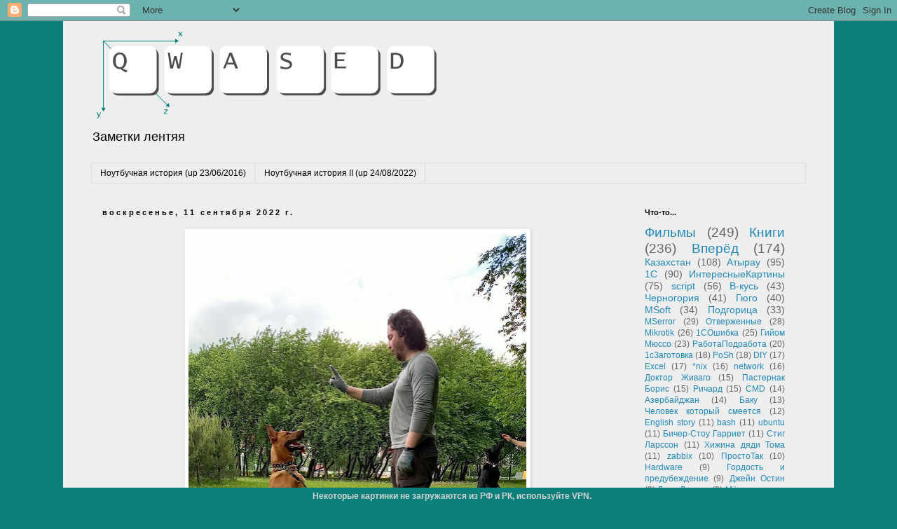

--- FILE ---
content_type: text/html; charset=UTF-8
request_url: https://www.qwased.xyz/2022/09/blog-post_34.html
body_size: 24311
content:
<!DOCTYPE html>
<html class='v2' dir='ltr' xmlns='http://www.w3.org/1999/xhtml' xmlns:b='http://www.google.com/2005/gml/b' xmlns:data='http://www.google.com/2005/gml/data' xmlns:expr='http://www.google.com/2005/gml/expr'>
<head>
<link href='https://www.blogger.com/static/v1/widgets/335934321-css_bundle_v2.css' rel='stylesheet' type='text/css'/>
<meta content='58eba9077da5a905' name='yandex-verification'/>
<meta content='width=1100' name='viewport'/>
<meta content='text/html; charset=UTF-8' http-equiv='Content-Type'/>
<meta content='blogger' name='generator'/>
<link href='https://www.qwased.xyz/favicon.ico' rel='icon' type='image/x-icon'/>
<link href='https://www.qwased.xyz/2022/09/blog-post_34.html' rel='canonical'/>
<link rel="alternate" type="application/atom+xml" title="Заметки лентяя - Atom" href="https://www.qwased.xyz/feeds/posts/default" />
<link rel="alternate" type="application/rss+xml" title="Заметки лентяя - RSS" href="https://www.qwased.xyz/feeds/posts/default?alt=rss" />
<link rel="service.post" type="application/atom+xml" title="Заметки лентяя - Atom" href="https://www.blogger.com/feeds/2213884556335735207/posts/default" />

<link rel="alternate" type="application/atom+xml" title="Заметки лентяя - Atom" href="https://www.qwased.xyz/feeds/4520549353240934525/comments/default" />
<!--Can't find substitution for tag [blog.ieCssRetrofitLinks]-->
<link href='https://blogger.googleusercontent.com/img/b/R29vZ2xl/AVvXsEhr4Q1gKMjd5CE0BPHzmUJoh2FFPz-eRYx4KjrToGs6TKH1hJ8Xp4UNi0R5BaITcRIMFnU-DDWtTHbW0rd3Ir2GXNMEssI_cYvzlKAfOe-Mm5gOFGDGm3X5U9Af5Jv0Th-oga7Y1qybjX7k01ajF5YwgNBoxU_-s7ZTvJ_y59JhwkTcFM0H0Fpcrius/w482-h640/photo_2023-02-24_17-32-09.jpg' rel='image_src'/>
<meta content='https://www.qwased.xyz/2022/09/blog-post_34.html' property='og:url'/>
<meta content='Заметки лентяя' property='og:title'/>
<meta content='Заметки из ИТ и жизни.' property='og:description'/>
<meta content='https://blogger.googleusercontent.com/img/b/R29vZ2xl/AVvXsEhr4Q1gKMjd5CE0BPHzmUJoh2FFPz-eRYx4KjrToGs6TKH1hJ8Xp4UNi0R5BaITcRIMFnU-DDWtTHbW0rd3Ir2GXNMEssI_cYvzlKAfOe-Mm5gOFGDGm3X5U9Af5Jv0Th-oga7Y1qybjX7k01ajF5YwgNBoxU_-s7ZTvJ_y59JhwkTcFM0H0Fpcrius/w1200-h630-p-k-no-nu/photo_2023-02-24_17-32-09.jpg' property='og:image'/>
<title>Заметки лентяя</title>
<style type='text/css'>@font-face{font-family:'Neucha';font-style:normal;font-weight:400;font-display:swap;src:url(//fonts.gstatic.com/s/neucha/v18/q5uGsou0JOdh94bfuQltKRZUgbxR.woff2)format('woff2');unicode-range:U+0301,U+0400-045F,U+0490-0491,U+04B0-04B1,U+2116;}@font-face{font-family:'Neucha';font-style:normal;font-weight:400;font-display:swap;src:url(//fonts.gstatic.com/s/neucha/v18/q5uGsou0JOdh94bfvQltKRZUgQ.woff2)format('woff2');unicode-range:U+0000-00FF,U+0131,U+0152-0153,U+02BB-02BC,U+02C6,U+02DA,U+02DC,U+0304,U+0308,U+0329,U+2000-206F,U+20AC,U+2122,U+2191,U+2193,U+2212,U+2215,U+FEFF,U+FFFD;}</style>
<style id='page-skin-1' type='text/css'><!--
/*
-----------------------------------------------
Blogger Template Style
Name:     Simple
Designer: Josh Peterson
URL:      www.noaesthetic.com
----------------------------------------------- */
/* Variable definitions
====================
<Variable name="keycolor" description="Main Color" type="color" default="#66bbdd"/>
<Group description="Page Text" selector="body">
<Variable name="body.font" description="Font" type="font"
default="normal normal 12px Arial, Tahoma, Helvetica, FreeSans, sans-serif"/>
<Variable name="body.text.color" description="Text Color" type="color" default="#222222"/>
</Group>
<Group description="Backgrounds" selector=".body-fauxcolumns-outer">
<Variable name="body.background.color" description="Outer Background" type="color" default="#66bbdd"/>
<Variable name="content.background.color" description="Main Background" type="color" default="#ffffff"/>
<Variable name="header.background.color" description="Header Background" type="color" default="transparent"/>
</Group>
<Group description="Links" selector=".main-outer">
<Variable name="link.color" description="Link Color" type="color" default="#2288bb"/>
<Variable name="link.visited.color" description="Visited Color" type="color" default="#888888"/>
<Variable name="link.hover.color" description="Hover Color" type="color" default="#33aaff"/>
</Group>
<Group description="Blog Title" selector=".header h1">
<Variable name="header.font" description="Font" type="font"
default="normal normal 60px Arial, Tahoma, Helvetica, FreeSans, sans-serif"/>
<Variable name="header.text.color" description="Title Color" type="color" default="#3399bb" />
</Group>
<Group description="Blog Description" selector=".header .description">
<Variable name="description.text.color" description="Description Color" type="color"
default="#777777" />
</Group>
<Group description="Tabs Text" selector=".tabs-inner .widget li a">
<Variable name="tabs.font" description="Font" type="font"
default="normal normal 14px Arial, Tahoma, Helvetica, FreeSans, sans-serif"/>
<Variable name="tabs.text.color" description="Text Color" type="color" default="#999999"/>
<Variable name="tabs.selected.text.color" description="Selected Color" type="color" default="#000000"/>
</Group>
<Group description="Tabs Background" selector=".tabs-outer .PageList">
<Variable name="tabs.background.color" description="Background Color" type="color" default="#f5f5f5"/>
<Variable name="tabs.selected.background.color" description="Selected Color" type="color" default="#eeeeee"/>
</Group>
<Group description="Post Title" selector="h3.post-title, .comments h4">
<Variable name="post.title.font" description="Font" type="font"
default="normal normal 22px Arial, Tahoma, Helvetica, FreeSans, sans-serif"/>
</Group>
<Group description="Date Header" selector=".date-header">
<Variable name="date.header.color" description="Text Color" type="color"
default="#666666"/>
<Variable name="date.header.background.color" description="Background Color" type="color"
default="transparent"/>
</Group>
<Group description="Post Footer" selector=".post-footer">
<Variable name="post.footer.text.color" description="Text Color" type="color" default="#666666"/>
<Variable name="post.footer.background.color" description="Background Color" type="color"
default="#f9f9f9"/>
<Variable name="post.footer.border.color" description="Shadow Color" type="color" default="#eeeeee"/>
</Group>
<Group description="Gadgets" selector="h2">
<Variable name="widget.title.font" description="Title Font" type="font"
default="normal bold 11px Arial, Tahoma, Helvetica, FreeSans, sans-serif"/>
<Variable name="widget.title.text.color" description="Title Color" type="color" default="#000000"/>
<Variable name="widget.alternate.text.color" description="Alternate Color" type="color" default="#999999"/>
</Group>
<Group description="Images" selector=".main-inner">
<Variable name="image.background.color" description="Background Color" type="color" default="#ffffff"/>
<Variable name="image.border.color" description="Border Color" type="color" default="#eeeeee"/>
<Variable name="image.text.color" description="Caption Text Color" type="color" default="#666666"/>
</Group>
<Group description="Accents" selector=".content-inner">
<Variable name="body.rule.color" description="Separator Line Color" type="color" default="#eeeeee"/>
<Variable name="tabs.border.color" description="Tabs Border Color" type="color" default="transparent"/>
</Group>
<Variable name="body.background" description="Body Background" type="background"
color="#0b807b" default="$(color) none repeat scroll top left"/>
<Variable name="body.background.override" description="Body Background Override" type="string" default=""/>
<Variable name="body.background.gradient.cap" description="Body Gradient Cap" type="url"
default="url(//www.blogblog.com/1kt/simple/gradients_light.png)"/>
<Variable name="body.background.gradient.tile" description="Body Gradient Tile" type="url"
default="url(//www.blogblog.com/1kt/simple/body_gradient_tile_light.png)"/>
<Variable name="content.background.color.selector" description="Content Background Color Selector" type="string" default=".content-inner"/>
<Variable name="content.padding" description="Content Padding" type="length" default="10px"/>
<Variable name="content.padding.horizontal" description="Content Horizontal Padding" type="length" default="10px"/>
<Variable name="content.shadow.spread" description="Content Shadow Spread" type="length" default="40px"/>
<Variable name="content.shadow.spread.webkit" description="Content Shadow Spread (WebKit)" type="length" default="5px"/>
<Variable name="content.shadow.spread.ie" description="Content Shadow Spread (IE)" type="length" default="10px"/>
<Variable name="main.border.width" description="Main Border Width" type="length" default="0"/>
<Variable name="header.background.gradient" description="Header Gradient" type="url" default="none"/>
<Variable name="header.shadow.offset.left" description="Header Shadow Offset Left" type="length" default="-1px"/>
<Variable name="header.shadow.offset.top" description="Header Shadow Offset Top" type="length" default="-1px"/>
<Variable name="header.shadow.spread" description="Header Shadow Spread" type="length" default="1px"/>
<Variable name="header.padding" description="Header Padding" type="length" default="30px"/>
<Variable name="header.border.size" description="Header Border Size" type="length" default="1px"/>
<Variable name="header.bottom.border.size" description="Header Bottom Border Size" type="length" default="1px"/>
<Variable name="header.border.horizontalsize" description="Header Horizontal Border Size" type="length" default="0"/>
<Variable name="description.text.size" description="Description Text Size" type="string" default="140%"/>
<Variable name="tabs.margin.top" description="Tabs Margin Top" type="length" default="0" />
<Variable name="tabs.margin.side" description="Tabs Side Margin" type="length" default="30px" />
<Variable name="tabs.background.gradient" description="Tabs Background Gradient" type="url"
default="url(//www.blogblog.com/1kt/simple/gradients_light.png)"/>
<Variable name="tabs.border.width" description="Tabs Border Width" type="length" default="1px"/>
<Variable name="tabs.bevel.border.width" description="Tabs Bevel Border Width" type="length" default="1px"/>
<Variable name="date.header.padding" description="Date Header Padding" type="string" default="inherit"/>
<Variable name="date.header.letterspacing" description="Date Header Letter Spacing" type="string" default="inherit"/>
<Variable name="date.header.margin" description="Date Header Margin" type="string" default="inherit"/>
<Variable name="post.margin.bottom" description="Post Bottom Margin" type="length" default="25px"/>
<Variable name="image.border.small.size" description="Image Border Small Size" type="length" default="2px"/>
<Variable name="image.border.large.size" description="Image Border Large Size" type="length" default="5px"/>
<Variable name="page.width.selector" description="Page Width Selector" type="string" default=".region-inner"/>
<Variable name="page.width" description="Page Width" type="string" default="auto"/>
<Variable name="main.section.margin" description="Main Section Margin" type="length" default="15px"/>
<Variable name="main.padding" description="Main Padding" type="length" default="15px"/>
<Variable name="main.padding.top" description="Main Padding Top" type="length" default="30px"/>
<Variable name="main.padding.bottom" description="Main Padding Bottom" type="length" default="30px"/>
<Variable name="paging.background"
color="#eeeeee"
description="Background of blog paging area" type="background"
default="transparent none no-repeat scroll top center"/>
<Variable name="footer.bevel" description="Bevel border length of footer" type="length" default="0"/>
<Variable name="mobile.background.overlay" description="Mobile Background Overlay" type="string"
default="transparent none repeat scroll top left"/>
<Variable name="mobile.background.size" description="Mobile Background Size" type="string" default="auto"/>
<Variable name="mobile.button.color" description="Mobile Button Color" type="color" default="#ffffff" />
<Variable name="startSide" description="Side where text starts in blog language" type="automatic" default="left"/>
<Variable name="endSide" description="Side where text ends in blog language" type="automatic" default="right"/>
*/
/* Content
----------------------------------------------- */
body {
font: normal normal 12px 'Trebuchet MS', Trebuchet, Verdana, sans-serif;
color: #666666;
background: #0b807b none repeat scroll top left;
padding: 0 0 0 0;
}
html body .region-inner {
min-width: 0;
max-width: 100%;
width: auto;
}
a:link {
text-decoration:none;
color: #2288bb;
}
a:visited {
text-decoration:none;
color: #bb5421;
}
a:hover {
text-decoration:underline;
color: #33aaff;
}
.body-fauxcolumn-outer .fauxcolumn-inner {
background: transparent none repeat scroll top left;
_background-image: none;
}
.body-fauxcolumn-outer .cap-top {
position: absolute;
z-index: 1;
height: 400px;
width: 100%;
background: #0b807b none repeat scroll top left;
}
.body-fauxcolumn-outer .cap-top .cap-left {
width: 100%;
background: transparent none repeat-x scroll top left;
_background-image: none;
}
.content-outer {
-moz-box-shadow: 0 0 0 rgba(0, 0, 0, .15);
-webkit-box-shadow: 0 0 0 rgba(0, 0, 0, .15);
-goog-ms-box-shadow: 0 0 0 #333333;
box-shadow: 0 0 0 rgba(0, 0, 0, .15);
margin-bottom: 1px;
}
.content-inner {
padding: 10px 40px;
}
.content-inner {
background-color: #eeeeee;
}
/* Header
----------------------------------------------- */
.header-outer {
background: #eeeeee none repeat-x scroll 0 -400px;
_background-image: none;
}
.Header h1 {
font: normal normal 50px Neucha;
color: #000000;
text-shadow: 0 0 0 rgba(0, 0, 0, .2);
}
.Header h1 a {
color: #000000;
}
.Header .description {
font-size: 18px;
color: #000000;
}
.header-inner .Header .titlewrapper {
padding: 22px 0;
}
.header-inner .Header .descriptionwrapper {
padding: 0 0;
}
/* Tabs
----------------------------------------------- */
.tabs-inner .section:first-child {
border-top: 0 solid #dddddd;
}
.tabs-inner .section:first-child ul {
margin-top: -1px;
border-top: 1px solid #dddddd;
border-left: 1px solid #dddddd;
border-right: 1px solid #dddddd;
}
.tabs-inner .widget ul {
background: transparent none repeat-x scroll 0 -800px;
_background-image: none;
border-bottom: 1px solid #dddddd;
margin-top: 0;
margin-left: -30px;
margin-right: -30px;
}
.tabs-inner .widget li a {
display: inline-block;
padding: .6em 1em;
font: normal normal 12px Arial, Tahoma, Helvetica, FreeSans, sans-serif;
color: #000000;
border-left: 1px solid #eeeeee;
border-right: 1px solid #dddddd;
}
.tabs-inner .widget li:first-child a {
border-left: none;
}
.tabs-inner .widget li.selected a, .tabs-inner .widget li a:hover {
color: #000000;
background-color: #eeeeee;
text-decoration: none;
}
/* Columns
----------------------------------------------- */
.main-outer {
border-top: 0 solid transparent;
}
.fauxcolumn-left-outer .fauxcolumn-inner {
border-right: 1px solid transparent;
}
.fauxcolumn-right-outer .fauxcolumn-inner {
border-left: 1px solid transparent;
}
/* Headings
----------------------------------------------- */
h2 {
margin: 0 0 1em 0;
font: normal bold 11px 'Trebuchet MS',Trebuchet,Verdana,sans-serif;
color: #000000;
}
/* Widgets
----------------------------------------------- */
.widget .zippy {
color: #999999;
text-shadow: 2px 2px 1px rgba(0, 0, 0, .1);
}
.widget .popular-posts ul {
list-style: none;
}
/* Posts
----------------------------------------------- */
.date-header span {
background-color: #eeeeee;
color: #000000;
padding: 0.4em;
letter-spacing: 3px;
margin: inherit;
}
.main-inner {
padding-top: 35px;
padding-bottom: 65px;
}
.main-inner .column-center-inner {
padding: 0 0;
}
.main-inner .column-center-inner .section {
margin: 0 1em;
}
.post {
margin: 0 0 45px 0;
}
h3.post-title, .comments h4 {
font: italic normal 22px 'Trebuchet MS',Trebuchet,Verdana,sans-serif;
margin: .75em 0 0;
}
.post-body {
font-size: 110%;
line-height: 1.4;
position: relative;
}
.post-body img, .post-body .tr-caption-container, .Profile img, .Image img,
.BlogList .item-thumbnail img {
padding: 2px;
background: #ffffff;
border: 1px solid #eeeeee;
-moz-box-shadow: 1px 1px 5px rgba(0, 0, 0, .1);
-webkit-box-shadow: 1px 1px 5px rgba(0, 0, 0, .1);
box-shadow: 1px 1px 5px rgba(0, 0, 0, .1);
}
.post-body img, .post-body .tr-caption-container {
padding: 5px;
}
.post-body .tr-caption-container {
color: #666666;
}
.post-body .tr-caption-container img {
padding: 0;
background: transparent;
border: none;
-moz-box-shadow: 0 0 0 rgba(0, 0, 0, .1);
-webkit-box-shadow: 0 0 0 rgba(0, 0, 0, .1);
box-shadow: 0 0 0 rgba(0, 0, 0, .1);
}
.post-header {
margin: 0 0 1.5em;
line-height: 1.6;
font-size: 90%;
}
.post-footer {
margin: 20px -2px 0;
padding: 5px 10px;
color: #666666;
background-color: #eeeeee;
border-bottom: 1px solid #eeeeee;
line-height: 1.6;
font-size: 90%;
}
#comments .comment-author {
padding-top: 1.5em;
border-top: 1px solid transparent;
background-position: 0 1.5em;
}
#comments .comment-author:first-child {
padding-top: 0;
border-top: none;
}
.avatar-image-container {
margin: .2em 0 0;
}
#comments .avatar-image-container img {
border: 1px solid #eeeeee;
}
/* Comments
----------------------------------------------- */
.comments .comments-content .icon.blog-author {
background-repeat: no-repeat;
background-image: url([data-uri]);
}
.comments .comments-content .loadmore a {
border-top: 1px solid #999999;
border-bottom: 1px solid #999999;
}
.comments .comment-thread.inline-thread {
background-color: #eeeeee;
}
.comments .continue {
border-top: 2px solid #999999;
}
/* Accents
---------------------------------------------- */
.section-columns td.columns-cell {
border-left: 1px solid transparent;
}
.blog-pager {
background: transparent url(//www.blogblog.com/1kt/simple/paging_dot.png) repeat-x scroll top center;
}
.blog-pager-older-link, .home-link,
.blog-pager-newer-link {
background-color: #eeeeee;
padding: 5px;
}
.footer-outer {
border-top: 1px dashed #bbbbbb;
}
/* Mobile
----------------------------------------------- */
body.mobile  {
background-size: auto;
}
.mobile .body-fauxcolumn-outer {
background: transparent none repeat scroll top left;
}
.mobile .body-fauxcolumn-outer .cap-top {
background-size: 100% auto;
}
.mobile .content-outer {
-webkit-box-shadow: 0 0 3px rgba(0, 0, 0, .15);
box-shadow: 0 0 3px rgba(0, 0, 0, .15);
}
body.mobile .AdSense {
margin: 0 -0;
}
.mobile .tabs-inner .widget ul {
margin-left: 0;
margin-right: 0;
}
.mobile .post {
margin: 0;
}
.mobile .main-inner .column-center-inner .section {
margin: 0;
}
.mobile .date-header span {
padding: 0.1em 10px;
margin: 0 -10px;
}
.mobile h3.post-title {
margin: 0;
}
.mobile .blog-pager {
background: transparent none no-repeat scroll top center;
}
.mobile .footer-outer {
border-top: none;
}
.mobile .main-inner, .mobile .footer-inner {
background-color: #eeeeee;
}
.mobile-index-contents {
color: #666666;
}
.mobile-link-button {
background-color: #2288bb;
}
.mobile-link-button a:link, .mobile-link-button a:visited {
color: #ffffff;
}
.mobile .tabs-inner .section:first-child {
border-top: none;
}
.mobile .tabs-inner .PageList .widget-content {
background-color: #eeeeee;
color: #000000;
border-top: 1px solid #dddddd;
border-bottom: 1px solid #dddddd;
}
.mobile .tabs-inner .PageList .widget-content .pagelist-arrow {
border-left: 1px solid #dddddd;
}
pre {
white-space:pre-wrap !important
}
.hljs{display:block;overflow-x:auto;padding:.5em;background:#ccc !important;border-radius:0 10px 10px 0;color:black;-webkit-text-size-adjust:none;
padding:7px 0 !important;
border-left: 7px solid #b0cfe4}
.hljs-comment,.hljs-annotation,.hljs-template_comment,.diff .hljs-header,.hljs-chunk,.apache .hljs-cbracket{color:#008000}
.hljs-keyword,.hljs-id,.hljs-built_in,.css .smalltalk .hljs-class,.hljs-winutils,.bash .hljs-variable,.tex .hljs-command,.hljs-request,.hljs-status,.nginx .hljs-title,.xml .hljs-tag,.xml .hljs-tag .hljs-value{color:#00f}
.hljs-string,.hljs-title,.hljs-parent,.hljs-tag .hljs-value,.hljs-rules .hljs-value,.ruby .hljs-symbol,.ruby .hljs-symbol .hljs-string,.hljs-template_tag,.django .hljs-variable,.hljs-addition,.hljs-flow,.hljs-stream,.apache .hljs-tag,.hljs-date,.tex .hljs-formula,.coffeescript .hljs-attribute{color:#a31515}
.ruby .hljs-string,.hljs-decorator,.hljs-filter .hljs-argument,.hljs-localvars,.hljs-array,.hljs-attr_selector,.hljs-pseudo,.hljs-pi,.hljs-doctype,.hljs-deletion,.hljs-envvar,.hljs-shebang,.hljs-preprocessor,.hljs-pragma,.userType,.apache .hljs-sqbracket,.nginx .hljs-built_in,.tex .hljs-special,.hljs-prompt{color:#2b91af}
.hljs-phpdoc,.hljs-dartdoc,.hljs-javadoc,.hljs-xmlDocTag{color:#808080}
.hljs-type,.hljs-typename{font-weight:bold}
.vhdl .hljs-string{color:#666}
.vhdl .hljs-literal{color:#a31515}
.vhdl .hljs-attribute{color:#00b0e8}
.xml .hljs-attribute{color:#f00}
/* for block of numbers */
.hljs-ln-numbers {
-webkit-touch-callout: none;
-webkit-user-select: none;
-khtml-user-select: none;
-moz-user-select: none;
-ms-user-select: none;
user-select: none;
text-align: center;
color: #0b807b;
border-right: 1px solid #0b807b;
vertical-align: top;
padding-right: 2px  !important;
padding-left: 0  !important;
width:auto  !important;
/* your custom style here */
}
.hljs-ln-n {
padding: 0 3px;
}
.hljs-ln-n:before {
display: block;
width: max-content;
margin: auto;
}
/* for block of code */
.hljs-ln-code {
padding-left: 10px  !important;
}

--></style>
<style id='template-skin-1' type='text/css'><!--
body {
min-width: 1100px;
}
.content-outer, .content-fauxcolumn-outer, .region-inner {
min-width: 1100px;
max-width: 1100px;
_width: 1100px;
}
.main-inner .columns {
padding-left: 0px;
padding-right: 260px;
}
.main-inner .fauxcolumn-center-outer {
left: 0px;
right: 260px;
/* IE6 does not respect left and right together */
_width: expression(this.parentNode.offsetWidth -
parseInt("0px") -
parseInt("260px") + 'px');
}
.main-inner .fauxcolumn-left-outer {
width: 0px;
}
.main-inner .fauxcolumn-right-outer {
width: 260px;
}
.main-inner .column-left-outer {
width: 0px;
right: 100%;
margin-left: -0px;
}
.main-inner .column-right-outer {
width: 260px;
margin-right: -260px;
}
#layout {
min-width: 0;
}
#layout .content-outer {
min-width: 0;
width: 800px;
}
#layout .region-inner {
min-width: 0;
width: auto;
}
--></style>
<!--<link href='http://yastatic.net/highlightjs/8.2/styles/vs.min.css' rel='stylesheet'/>-->
<!--<script src='http://yastatic.net/highlightjs/8.2/highlight.min.js'/> <script src='http://yastatic.net/highlightjs/8.2/languages/1c.min.js'/> <script src='http://yastatic.net/highlightjs/8.2/languages/php.min.js'/> <script src='http://yastatic.net/highlightjs/8.2/languages/vbscript.min.js'/> <script src='http://yastatic.net/highlightjs/8.2/languages/dos.min.js'/>-->
<link href='//cdnjs.cloudflare.com/ajax/libs/highlight.js/11.3.1/styles/default.min.css' rel='stylesheet'/>
<script src='https://cdnjs.cloudflare.com/ajax/libs/highlight.js/11.3.1/highlight.min.js'></script>
<script src='https://cdnjs.cloudflare.com/ajax/libs/highlight.js/11.3.1/1c.min.js'></script>
<script src='https://cdnjs.cloudflare.com/ajax/libs/highlight.js/11.3.1/php.min.js'></script>
<script src='https://cdnjs.cloudflare.com/ajax/libs/highlight.js/11.3.1/vbscript.min.js'></script>
<script src='https://cdnjs.cloudflare.com/ajax/libs/highlight.js/11.3.1/dos.min.js'></script>
<script src='https://cdnjs.cloudflare.com/ajax/libs/highlight.js/11.3.1/bash.min.js'></script>
<script src='https://cdnjs.cloudflare.com/ajax/libs/highlight.js/11.3.1/powershell.min.js'></script>
<script src='https://cdnjs.cloudflare.com/ajax/libs/highlight.js/11.3.1/shell.min.js'></script>
<script src='https://cdnjs.cloudflare.com/ajax/libs/highlight.js/11.3.1/css.min.js'></script>
<script src='https://cdnjs.cloudflare.com/ajax/libs/highlight.js/11.3.1/lua.min.js'></script>
<script src='//cdnjs.cloudflare.com/ajax/libs/highlightjs-line-numbers.js/2.8.0/highlightjs-line-numbers.min.js'></script>
<!--cdnjs.cloudflare.com/ajax/libs/highlight.js/9.1.0/highlight.min.js-->
<!--<script src=''/>-->
<script>hljs.initHighlightingOnLoad();</script>
<script>hljs.initLineNumbersOnLoad();</script>
<link href='https://www.blogger.com/dyn-css/authorization.css?targetBlogID=2213884556335735207&amp;zx=cb12cf5a-c181-4436-a503-cb0ede26abb8' media='none' onload='if(media!=&#39;all&#39;)media=&#39;all&#39;' rel='stylesheet'/><noscript><link href='https://www.blogger.com/dyn-css/authorization.css?targetBlogID=2213884556335735207&amp;zx=cb12cf5a-c181-4436-a503-cb0ede26abb8' rel='stylesheet'/></noscript>
<meta name='google-adsense-platform-account' content='ca-host-pub-1556223355139109'/>
<meta name='google-adsense-platform-domain' content='blogspot.com'/>

</head>
<body class='loading'>
<div style='z-index: 1000;position: fixed;bottom: 0;width: 100%;height: auto;background-color: #0b807b;padding: 5px;text-align: center;display: block;font-weight: bold;color: #d1d1d1;'>Некоторые картинки не загружаются из РФ и РК, используйте VPN.</div>
<!-- Yandex.Metrika counter -->
<script type='text/javascript'>
   (function(m,e,t,r,i,k,a){m[i]=m[i]||function(){(m[i].a=m[i].a||[]).push(arguments)};
   m[i].l=1*new Date();k=e.createElement(t),a=e.getElementsByTagName(t)[0],k.async=1,k.src=r,a.parentNode.insertBefore(k,a)})
   (window, document, "script", "https://mc.yandex.ru/metrika/tag.js", "ym");

   ym(28896680, "init", {
        clickmap:true,
        trackLinks:true,
        accurateTrackBounce:true,
        webvisor:true
   });
</script>
<noscript><div><img alt='' src='https://mc.yandex.ru/watch/28896680' style='position:absolute; left:-9999px;'/></div></noscript>
<!-- /Yandex.Metrika counter -->
<div class='navbar section' id='navbar'><div class='widget Navbar' data-version='1' id='Navbar1'><script type="text/javascript">
    function setAttributeOnload(object, attribute, val) {
      if(window.addEventListener) {
        window.addEventListener('load',
          function(){ object[attribute] = val; }, false);
      } else {
        window.attachEvent('onload', function(){ object[attribute] = val; });
      }
    }
  </script>
<div id="navbar-iframe-container"></div>
<script type="text/javascript" src="https://apis.google.com/js/platform.js"></script>
<script type="text/javascript">
      gapi.load("gapi.iframes:gapi.iframes.style.bubble", function() {
        if (gapi.iframes && gapi.iframes.getContext) {
          gapi.iframes.getContext().openChild({
              url: 'https://www.blogger.com/navbar/2213884556335735207?po\x3d4520549353240934525\x26origin\x3dhttps://www.qwased.xyz',
              where: document.getElementById("navbar-iframe-container"),
              id: "navbar-iframe"
          });
        }
      });
    </script><script type="text/javascript">
(function() {
var script = document.createElement('script');
script.type = 'text/javascript';
script.src = '//pagead2.googlesyndication.com/pagead/js/google_top_exp.js';
var head = document.getElementsByTagName('head')[0];
if (head) {
head.appendChild(script);
}})();
</script>
</div></div>
<div class='body-fauxcolumns'>
<div class='fauxcolumn-outer body-fauxcolumn-outer'>
<div class='cap-top'>
<div class='cap-left'></div>
<div class='cap-right'></div>
</div>
<div class='fauxborder-left'>
<div class='fauxborder-right'></div>
<div class='fauxcolumn-inner'>
</div>
</div>
<div class='cap-bottom'>
<div class='cap-left'></div>
<div class='cap-right'></div>
</div>
</div>
</div>
<div class='content'>
<div class='content-fauxcolumns'>
<div class='fauxcolumn-outer content-fauxcolumn-outer'>
<div class='cap-top'>
<div class='cap-left'></div>
<div class='cap-right'></div>
</div>
<div class='fauxborder-left'>
<div class='fauxborder-right'></div>
<div class='fauxcolumn-inner'>
</div>
</div>
<div class='cap-bottom'>
<div class='cap-left'></div>
<div class='cap-right'></div>
</div>
</div>
</div>
<div class='content-outer'>
<div class='content-cap-top cap-top'>
<div class='cap-left'></div>
<div class='cap-right'></div>
</div>
<div class='fauxborder-left content-fauxborder-left'>
<div class='fauxborder-right content-fauxborder-right'></div>
<div class='content-inner'>
<header>
<div class='header-outer'>
<div class='header-cap-top cap-top'>
<div class='cap-left'></div>
<div class='cap-right'></div>
</div>
<div class='fauxborder-left header-fauxborder-left'>
<div class='fauxborder-right header-fauxborder-right'></div>
<div class='region-inner header-inner'>
<div class='header section' id='header'><div class='widget Header' data-version='1' id='Header1'>
<div id='header-inner'>
<a href='https://www.qwased.xyz/' style='display: block'>
<img alt='Заметки лентяя' height='134px; ' id='Header1_headerimg' src='https://blogger.googleusercontent.com/img/b/R29vZ2xl/AVvXsEhLPu9XcCmOU7cSBGs6HUihIGiItWfsYkrQMHx6Q-oljXwBwCAODWnTAFpfISNnvQkD-SMcK-Ap8LOgReYvprBxk7tTXo0OJ-Pd8PO7hz8gRyWWXTjDqs9laETpK-ISHuBTVPSpsKzyTuY/s1600-r/qwased_logo+%25D0%25BA%25D0%25BE%25D0%25BF%25D0%25B8%25D1%258F.PNG' style='display: block' width='504px; '/>
</a>
<div class='descriptionwrapper'>
<p class='description'><span>Заметки лентяя</span></p>
</div>
</div>
</div></div>
</div>
</div>
<div class='header-cap-bottom cap-bottom'>
<div class='cap-left'></div>
<div class='cap-right'></div>
</div>
</div>
</header>
<div class='tabs-outer'>
<div class='tabs-cap-top cap-top'>
<div class='cap-left'></div>
<div class='cap-right'></div>
</div>
<div class='fauxborder-left tabs-fauxborder-left'>
<div class='fauxborder-right tabs-fauxborder-right'></div>
<div class='region-inner tabs-inner'>
<div class='tabs section' id='crosscol'><div class='widget PageList' data-version='1' id='PageList1'>
<div class='widget-content'>
<ul>
<li>
<a href='http://andrevvnote.blogspot.com/2015/04/blog-post.html'>Ноутбучная история (up 23/06/2016)</a>
</li>
<li>
<a href='http://www.qwased.xyz/2020/05/ii-dell.html'>Ноутбучная история II (up 24/08/2022)</a>
</li>
</ul>
<div class='clear'></div>
</div>
</div></div>
<div class='tabs no-items section' id='crosscol-overflow'></div>
</div>
</div>
<div class='tabs-cap-bottom cap-bottom'>
<div class='cap-left'></div>
<div class='cap-right'></div>
</div>
</div>
<div class='main-outer'>
<div class='main-cap-top cap-top'>
<div class='cap-left'></div>
<div class='cap-right'></div>
</div>
<div class='fauxborder-left main-fauxborder-left'>
<div class='fauxborder-right main-fauxborder-right'></div>
<div class='region-inner main-inner'>
<div class='columns fauxcolumns'>
<div class='fauxcolumn-outer fauxcolumn-center-outer'>
<div class='cap-top'>
<div class='cap-left'></div>
<div class='cap-right'></div>
</div>
<div class='fauxborder-left'>
<div class='fauxborder-right'></div>
<div class='fauxcolumn-inner'>
</div>
</div>
<div class='cap-bottom'>
<div class='cap-left'></div>
<div class='cap-right'></div>
</div>
</div>
<div class='fauxcolumn-outer fauxcolumn-left-outer'>
<div class='cap-top'>
<div class='cap-left'></div>
<div class='cap-right'></div>
</div>
<div class='fauxborder-left'>
<div class='fauxborder-right'></div>
<div class='fauxcolumn-inner'>
</div>
</div>
<div class='cap-bottom'>
<div class='cap-left'></div>
<div class='cap-right'></div>
</div>
</div>
<div class='fauxcolumn-outer fauxcolumn-right-outer'>
<div class='cap-top'>
<div class='cap-left'></div>
<div class='cap-right'></div>
</div>
<div class='fauxborder-left'>
<div class='fauxborder-right'></div>
<div class='fauxcolumn-inner'>
</div>
</div>
<div class='cap-bottom'>
<div class='cap-left'></div>
<div class='cap-right'></div>
</div>
</div>
<!-- corrects IE6 width calculation -->
<div class='columns-inner'>
<div class='column-center-outer'>
<div class='column-center-inner'>
<div class='main section' id='main'><div class='widget Blog' data-version='1' id='Blog1'>
<div class='blog-posts hfeed'>

          <div class="date-outer">
        
<h2 class='date-header'><span>воскресенье, 11 сентября 2022&#8239;г.</span></h2>

          <div class="date-posts">
        
<div class='post-outer'>
<div class='post hentry uncustomized-post-template' itemprop='blogPost' itemscope='itemscope' itemtype='http://schema.org/BlogPosting'>
<meta content='https://blogger.googleusercontent.com/img/b/R29vZ2xl/AVvXsEhr4Q1gKMjd5CE0BPHzmUJoh2FFPz-eRYx4KjrToGs6TKH1hJ8Xp4UNi0R5BaITcRIMFnU-DDWtTHbW0rd3Ir2GXNMEssI_cYvzlKAfOe-Mm5gOFGDGm3X5U9Af5Jv0Th-oga7Y1qybjX7k01ajF5YwgNBoxU_-s7ZTvJ_y59JhwkTcFM0H0Fpcrius/w482-h640/photo_2023-02-24_17-32-09.jpg' itemprop='image_url'/>
<meta content='2213884556335735207' itemprop='blogId'/>
<meta content='4520549353240934525' itemprop='postId'/>
<a name='4520549353240934525'></a>
<div class='post-header'>
<div class='post-header-line-1'></div>
</div>
<div class='post-body entry-content' id='post-body-4520549353240934525' itemprop='description articleBody'>
<p></p><div class="separator" style="clear: both; text-align: center;"><a href="https://blogger.googleusercontent.com/img/b/R29vZ2xl/AVvXsEhr4Q1gKMjd5CE0BPHzmUJoh2FFPz-eRYx4KjrToGs6TKH1hJ8Xp4UNi0R5BaITcRIMFnU-DDWtTHbW0rd3Ir2GXNMEssI_cYvzlKAfOe-Mm5gOFGDGm3X5U9Af5Jv0Th-oga7Y1qybjX7k01ajF5YwgNBoxU_-s7ZTvJ_y59JhwkTcFM0H0Fpcrius/s1280/photo_2023-02-24_17-32-09.jpg" imageanchor="1" style="margin-left: 1em; margin-right: 1em;"><img border="0" data-original-height="1280" data-original-width="962" height="640" src="https://blogger.googleusercontent.com/img/b/R29vZ2xl/AVvXsEhr4Q1gKMjd5CE0BPHzmUJoh2FFPz-eRYx4KjrToGs6TKH1hJ8Xp4UNi0R5BaITcRIMFnU-DDWtTHbW0rd3Ir2GXNMEssI_cYvzlKAfOe-Mm5gOFGDGm3X5U9Af5Jv0Th-oga7Y1qybjX7k01ajF5YwgNBoxU_-s7ZTvJ_y59JhwkTcFM0H0Fpcrius/w482-h640/photo_2023-02-24_17-32-09.jpg" width="482" /></a></div><br />&nbsp;<p></p>
<div style='clear: both;'></div>
</div>
<div class='post-footer'>
<div class='post-footer-line post-footer-line-1'>
<span class='post-author vcard'>
Написал
<span class='fn' itemprop='author' itemscope='itemscope' itemtype='http://schema.org/Person'>
<meta content='https://www.blogger.com/profile/05726486262006797349' itemprop='url'/>
<a class='g-profile' href='https://www.blogger.com/profile/05726486262006797349' rel='author' title='author profile'>
<span itemprop='name'>Андрей Аршанский</span>
</a>
</span>
</span>
<span class='post-timestamp'>
в
<meta content='https://www.qwased.xyz/2022/09/blog-post_34.html' itemprop='url'/>
<a class='timestamp-link' href='https://www.qwased.xyz/2022/09/blog-post_34.html' rel='bookmark' title='permanent link'><abbr class='published' itemprop='datePublished' title='2022-09-11T14:35:00+02:00'>воскресенье, сентября 11, 2022</abbr></a>
</span>
<span class='post-comment-link'>
</span>
<span class='post-icons'>
<span class='item-action'>
<a href='https://www.blogger.com/email-post/2213884556335735207/4520549353240934525' title='Отправить сообщение по электронной почте'>
<img alt='' class='icon-action' height='13' src='https://resources.blogblog.com/img/icon18_email.gif' width='18'/>
</a>
</span>
</span>
<div class='post-share-buttons goog-inline-block'>
<a class='goog-inline-block share-button sb-email' href='https://www.blogger.com/share-post.g?blogID=2213884556335735207&postID=4520549353240934525&target=email' target='_blank' title='Отправить по электронной почте'><span class='share-button-link-text'>Отправить по электронной почте</span></a><a class='goog-inline-block share-button sb-blog' href='https://www.blogger.com/share-post.g?blogID=2213884556335735207&postID=4520549353240934525&target=blog' onclick='window.open(this.href, "_blank", "height=270,width=475"); return false;' target='_blank' title='Написать об этом в блоге'><span class='share-button-link-text'>Написать об этом в блоге</span></a><a class='goog-inline-block share-button sb-twitter' href='https://www.blogger.com/share-post.g?blogID=2213884556335735207&postID=4520549353240934525&target=twitter' target='_blank' title='Поделиться в X'><span class='share-button-link-text'>Поделиться в X</span></a><a class='goog-inline-block share-button sb-facebook' href='https://www.blogger.com/share-post.g?blogID=2213884556335735207&postID=4520549353240934525&target=facebook' onclick='window.open(this.href, "_blank", "height=430,width=640"); return false;' target='_blank' title='Опубликовать в Facebook'><span class='share-button-link-text'>Опубликовать в Facebook</span></a><a class='goog-inline-block share-button sb-pinterest' href='https://www.blogger.com/share-post.g?blogID=2213884556335735207&postID=4520549353240934525&target=pinterest' target='_blank' title='Поделиться в Pinterest'><span class='share-button-link-text'>Поделиться в Pinterest</span></a>
</div>
</div>
<div class='post-footer-line post-footer-line-2'>
<span class='post-labels'>
Общее:
<a href='https://www.qwased.xyz/search/label/%D0%A0%D0%B8%D1%87%D0%B0%D1%80%D0%B4' rel='tag'>Ричард</a>
</span>
</div>
<div class='post-footer-line post-footer-line-3'>
<span class='post-location'>
</span>
</div>
</div>
</div>
<div class='comments' id='comments'>
<a name='comments'></a>
<h4>Комментариев нет:</h4>
<div id='Blog1_comments-block-wrapper'>
<dl class='avatar-comment-indent' id='comments-block'>
</dl>
</div>
<p class='comment-footer'>
<div class='comment-form'>
<a name='comment-form'></a>
<h4 id='comment-post-message'>Отправить комментарий</h4>
<p>
</p>
<a href='https://www.blogger.com/comment/frame/2213884556335735207?po=4520549353240934525&hl=ru&saa=85391&origin=https://www.qwased.xyz' id='comment-editor-src'></a>
<iframe allowtransparency='true' class='blogger-iframe-colorize blogger-comment-from-post' frameborder='0' height='410px' id='comment-editor' name='comment-editor' src='' width='100%'></iframe>
<script src='https://www.blogger.com/static/v1/jsbin/2830521187-comment_from_post_iframe.js' type='text/javascript'></script>
<script type='text/javascript'>
      BLOG_CMT_createIframe('https://www.blogger.com/rpc_relay.html');
    </script>
</div>
</p>
</div>
</div>

        </div></div>
      
</div>
<div class='blog-pager' id='blog-pager'>
<span id='blog-pager-newer-link'>
<a class='blog-pager-newer-link' href='https://www.qwased.xyz/2022/09/blog-post_73.html' id='Blog1_blog-pager-newer-link' title='Следующее'>Следующее</a>
</span>
<span id='blog-pager-older-link'>
<a class='blog-pager-older-link' href='https://www.qwased.xyz/2022/09/blog-post_4.html' id='Blog1_blog-pager-older-link' title='Предыдущее'>Предыдущее</a>
</span>
<a class='home-link' href='https://www.qwased.xyz/'>Главная страница</a>
</div>
<div class='clear'></div>
<div class='post-feeds'>
<div class='feed-links'>
Подписаться на:
<a class='feed-link' href='https://www.qwased.xyz/feeds/4520549353240934525/comments/default' target='_blank' type='application/atom+xml'>Комментарии к сообщению (Atom)</a>
</div>
</div>
</div></div>
</div>
</div>
<div class='column-left-outer'>
<div class='column-left-inner'>
<aside>
</aside>
</div>
</div>
<div class='column-right-outer'>
<div class='column-right-inner'>
<aside>
<div class='sidebar section' id='sidebar-right-1'><div class='widget Label' data-version='1' id='Label1'>
<h2>Что-то...</h2>
<div class='widget-content cloud-label-widget-content'>
<span class='label-size label-size-5'>
<a dir='ltr' href='https://www.qwased.xyz/search/label/%D0%A4%D0%B8%D0%BB%D1%8C%D0%BC%D1%8B'>Фильмы</a>
<span class='label-count' dir='ltr'>(249)</span>
</span>
<span class='label-size label-size-5'>
<a dir='ltr' href='https://www.qwased.xyz/search/label/%D0%9A%D0%BD%D0%B8%D0%B3%D0%B8'>Книги</a>
<span class='label-count' dir='ltr'>(236)</span>
</span>
<span class='label-size label-size-5'>
<a dir='ltr' href='https://www.qwased.xyz/search/label/%D0%92%D0%BF%D0%B5%D1%80%D1%91%D0%B4'>Вперёд</a>
<span class='label-count' dir='ltr'>(174)</span>
</span>
<span class='label-size label-size-4'>
<a dir='ltr' href='https://www.qwased.xyz/search/label/%D0%9A%D0%B0%D0%B7%D0%B0%D1%85%D1%81%D1%82%D0%B0%D0%BD'>Казахстан</a>
<span class='label-count' dir='ltr'>(108)</span>
</span>
<span class='label-size label-size-4'>
<a dir='ltr' href='https://www.qwased.xyz/search/label/%D0%90%D1%82%D1%8B%D1%80%D0%B0%D1%83'>Атырау</a>
<span class='label-count' dir='ltr'>(95)</span>
</span>
<span class='label-size label-size-4'>
<a dir='ltr' href='https://www.qwased.xyz/search/label/1%D0%A1'>1С</a>
<span class='label-count' dir='ltr'>(90)</span>
</span>
<span class='label-size label-size-4'>
<a dir='ltr' href='https://www.qwased.xyz/search/label/%D0%98%D0%BD%D1%82%D0%B5%D1%80%D0%B5%D1%81%D0%BD%D1%8B%D0%B5%D0%9A%D0%B0%D1%80%D1%82%D0%B8%D0%BD%D1%8B'>ИнтересныеКартины</a>
<span class='label-count' dir='ltr'>(75)</span>
</span>
<span class='label-size label-size-4'>
<a dir='ltr' href='https://www.qwased.xyz/search/label/script'>script</a>
<span class='label-count' dir='ltr'>(56)</span>
</span>
<span class='label-size label-size-4'>
<a dir='ltr' href='https://www.qwased.xyz/search/label/%D0%92-%D0%BA%D1%83%D1%81%D1%8C'>В-кусь</a>
<span class='label-count' dir='ltr'>(43)</span>
</span>
<span class='label-size label-size-4'>
<a dir='ltr' href='https://www.qwased.xyz/search/label/%D0%A7%D0%B5%D1%80%D0%BD%D0%BE%D0%B3%D0%BE%D1%80%D0%B8%D1%8F'>Черногория</a>
<span class='label-count' dir='ltr'>(41)</span>
</span>
<span class='label-size label-size-4'>
<a dir='ltr' href='https://www.qwased.xyz/search/label/%D0%93%D1%8E%D0%B3%D0%BE'>Гюго</a>
<span class='label-count' dir='ltr'>(40)</span>
</span>
<span class='label-size label-size-4'>
<a dir='ltr' href='https://www.qwased.xyz/search/label/MSoft'>MSoft</a>
<span class='label-count' dir='ltr'>(34)</span>
</span>
<span class='label-size label-size-4'>
<a dir='ltr' href='https://www.qwased.xyz/search/label/%D0%9F%D0%BE%D0%B4%D0%B3%D0%BE%D1%80%D0%B8%D1%86%D0%B0'>Подгорица</a>
<span class='label-count' dir='ltr'>(33)</span>
</span>
<span class='label-size label-size-3'>
<a dir='ltr' href='https://www.qwased.xyz/search/label/MSerror'>MSerror</a>
<span class='label-count' dir='ltr'>(29)</span>
</span>
<span class='label-size label-size-3'>
<a dir='ltr' href='https://www.qwased.xyz/search/label/%D0%9E%D1%82%D0%B2%D0%B5%D1%80%D0%B6%D0%B5%D0%BD%D0%BD%D1%8B%D0%B5'>Отверженные</a>
<span class='label-count' dir='ltr'>(28)</span>
</span>
<span class='label-size label-size-3'>
<a dir='ltr' href='https://www.qwased.xyz/search/label/Mikrotik'>Mikrotik</a>
<span class='label-count' dir='ltr'>(26)</span>
</span>
<span class='label-size label-size-3'>
<a dir='ltr' href='https://www.qwased.xyz/search/label/1%D0%A1%D0%9E%D1%88%D0%B8%D0%B1%D0%BA%D0%B0'>1СОшибка</a>
<span class='label-count' dir='ltr'>(25)</span>
</span>
<span class='label-size label-size-3'>
<a dir='ltr' href='https://www.qwased.xyz/search/label/%D0%93%D0%B8%D0%B9%D0%BE%D0%BC%20%D0%9C%D1%8E%D1%81%D1%81%D0%BE'>Гийом Мюссо</a>
<span class='label-count' dir='ltr'>(23)</span>
</span>
<span class='label-size label-size-3'>
<a dir='ltr' href='https://www.qwased.xyz/search/label/%D0%A0%D0%B0%D0%B1%D0%BE%D1%82%D0%B0%D0%9F%D0%BE%D0%B4%D1%80%D0%B0%D0%B1%D0%BE%D1%82%D0%B0'>РаботаПодработа</a>
<span class='label-count' dir='ltr'>(20)</span>
</span>
<span class='label-size label-size-3'>
<a dir='ltr' href='https://www.qwased.xyz/search/label/1%D1%81%D0%97%D0%B0%D0%B3%D0%BE%D1%82%D0%BE%D0%B2%D0%BA%D0%B0'>1сЗаготовка</a>
<span class='label-count' dir='ltr'>(18)</span>
</span>
<span class='label-size label-size-3'>
<a dir='ltr' href='https://www.qwased.xyz/search/label/PoSh'>PoSh</a>
<span class='label-count' dir='ltr'>(18)</span>
</span>
<span class='label-size label-size-3'>
<a dir='ltr' href='https://www.qwased.xyz/search/label/DIY'>DIY</a>
<span class='label-count' dir='ltr'>(17)</span>
</span>
<span class='label-size label-size-3'>
<a dir='ltr' href='https://www.qwased.xyz/search/label/Excel'>Excel</a>
<span class='label-count' dir='ltr'>(17)</span>
</span>
<span class='label-size label-size-3'>
<a dir='ltr' href='https://www.qwased.xyz/search/label/*nix'>*nix</a>
<span class='label-count' dir='ltr'>(16)</span>
</span>
<span class='label-size label-size-3'>
<a dir='ltr' href='https://www.qwased.xyz/search/label/network'>network</a>
<span class='label-count' dir='ltr'>(16)</span>
</span>
<span class='label-size label-size-3'>
<a dir='ltr' href='https://www.qwased.xyz/search/label/%D0%94%D0%BE%D0%BA%D1%82%D0%BE%D1%80%20%D0%96%D0%B8%D0%B2%D0%B0%D0%B3%D0%BE'>Доктор Живаго</a>
<span class='label-count' dir='ltr'>(15)</span>
</span>
<span class='label-size label-size-3'>
<a dir='ltr' href='https://www.qwased.xyz/search/label/%D0%9F%D0%B0%D1%81%D1%82%D0%B5%D1%80%D0%BD%D0%B0%D0%BA%20%D0%91%D0%BE%D1%80%D0%B8%D1%81'>Пастернак Борис</a>
<span class='label-count' dir='ltr'>(15)</span>
</span>
<span class='label-size label-size-3'>
<a dir='ltr' href='https://www.qwased.xyz/search/label/%D0%A0%D0%B8%D1%87%D0%B0%D1%80%D0%B4'>Ричард</a>
<span class='label-count' dir='ltr'>(15)</span>
</span>
<span class='label-size label-size-3'>
<a dir='ltr' href='https://www.qwased.xyz/search/label/CMD'>CMD</a>
<span class='label-count' dir='ltr'>(14)</span>
</span>
<span class='label-size label-size-3'>
<a dir='ltr' href='https://www.qwased.xyz/search/label/%D0%90%D0%B7%D0%B5%D1%80%D0%B1%D0%B0%D0%B9%D0%B4%D0%B6%D0%B0%D0%BD'>Азербайджан</a>
<span class='label-count' dir='ltr'>(14)</span>
</span>
<span class='label-size label-size-3'>
<a dir='ltr' href='https://www.qwased.xyz/search/label/%D0%91%D0%B0%D0%BA%D1%83'>Баку</a>
<span class='label-count' dir='ltr'>(13)</span>
</span>
<span class='label-size label-size-3'>
<a dir='ltr' href='https://www.qwased.xyz/search/label/%D0%A7%D0%B5%D0%BB%D0%BE%D0%B2%D0%B5%D0%BA%20%D0%BA%D0%BE%D1%82%D0%BE%D1%80%D1%8B%D0%B9%20%D1%81%D0%BC%D0%B5%D0%B5%D1%82%D1%81%D1%8F'>Человек который смеется</a>
<span class='label-count' dir='ltr'>(12)</span>
</span>
<span class='label-size label-size-3'>
<a dir='ltr' href='https://www.qwased.xyz/search/label/English%20story'>English story</a>
<span class='label-count' dir='ltr'>(11)</span>
</span>
<span class='label-size label-size-3'>
<a dir='ltr' href='https://www.qwased.xyz/search/label/bash'>bash</a>
<span class='label-count' dir='ltr'>(11)</span>
</span>
<span class='label-size label-size-3'>
<a dir='ltr' href='https://www.qwased.xyz/search/label/ubuntu'>ubuntu</a>
<span class='label-count' dir='ltr'>(11)</span>
</span>
<span class='label-size label-size-3'>
<a dir='ltr' href='https://www.qwased.xyz/search/label/%D0%91%D0%B8%D1%87%D0%B5%D1%80-%D0%A1%D1%82%D0%BE%D1%83%20%D0%93%D0%B0%D1%80%D1%80%D0%B8%D0%B5%D1%82'>Бичер-Стоу Гарриет</a>
<span class='label-count' dir='ltr'>(11)</span>
</span>
<span class='label-size label-size-3'>
<a dir='ltr' href='https://www.qwased.xyz/search/label/%D0%A1%D1%82%D0%B8%D0%B3%20%D0%9B%D0%B0%D1%80%D1%81%D1%81%D0%BE%D0%BD'>Стиг Ларссон</a>
<span class='label-count' dir='ltr'>(11)</span>
</span>
<span class='label-size label-size-3'>
<a dir='ltr' href='https://www.qwased.xyz/search/label/%D0%A5%D0%B8%D0%B6%D0%B8%D0%BD%D0%B0%20%D0%B4%D1%8F%D0%B4%D0%B8%20%D0%A2%D0%BE%D0%BC%D0%B0'>Хижина дяди Тома</a>
<span class='label-count' dir='ltr'>(11)</span>
</span>
<span class='label-size label-size-3'>
<a dir='ltr' href='https://www.qwased.xyz/search/label/zabbix'>zabbix</a>
<span class='label-count' dir='ltr'>(10)</span>
</span>
<span class='label-size label-size-3'>
<a dir='ltr' href='https://www.qwased.xyz/search/label/%D0%9F%D1%80%D0%BE%D1%81%D1%82%D0%BE%D0%A2%D0%B0%D0%BA'>ПростоТак</a>
<span class='label-count' dir='ltr'>(10)</span>
</span>
<span class='label-size label-size-3'>
<a dir='ltr' href='https://www.qwased.xyz/search/label/Hardware'>Hardware</a>
<span class='label-count' dir='ltr'>(9)</span>
</span>
<span class='label-size label-size-3'>
<a dir='ltr' href='https://www.qwased.xyz/search/label/%D0%93%D0%BE%D1%80%D0%B4%D0%BE%D1%81%D1%82%D1%8C%20%D0%B8%20%D0%BF%D1%80%D0%B5%D0%B4%D1%83%D0%B1%D0%B5%D0%B6%D0%B4%D0%B5%D0%BD%D0%B8%D0%B5'>Гордость и предубеждение</a>
<span class='label-count' dir='ltr'>(9)</span>
</span>
<span class='label-size label-size-3'>
<a dir='ltr' href='https://www.qwased.xyz/search/label/%D0%94%D0%B6%D0%B5%D0%B9%D0%BD%20%D0%9E%D1%81%D1%82%D0%B8%D0%BD'>Джейн Остин</a>
<span class='label-count' dir='ltr'>(9)</span>
</span>
<span class='label-size label-size-3'>
<a dir='ltr' href='https://www.qwased.xyz/search/label/%D0%94%D0%B6%D0%B5%D0%BA%20%D0%9B%D0%BE%D0%BD%D0%B4%D0%BE%D0%BD'>Джек Лондон</a>
<span class='label-count' dir='ltr'>(9)</span>
</span>
<span class='label-size label-size-3'>
<a dir='ltr' href='https://www.qwased.xyz/search/label/%D0%9C%D1%91%D1%80%D1%82%D0%B2%D1%8B%D0%B5%20%D0%B4%D1%83%D1%88%D0%B8'>Мёртвые души</a>
<span class='label-count' dir='ltr'>(9)</span>
</span>
<span class='label-size label-size-3'>
<a dir='ltr' href='https://www.qwased.xyz/search/label/%D0%9D%D0%B8%D0%BA%D0%BE%D0%BB%D0%B0%D0%B9%20%D0%93%D0%BE%D0%B3%D0%BE%D0%BB%D1%8C'>Николай Гоголь</a>
<span class='label-count' dir='ltr'>(9)</span>
</span>
<span class='label-size label-size-3'>
<a dir='ltr' href='https://www.qwased.xyz/search/label/%D0%A1%D0%BE%D0%BC%D0%B5%D1%80%D1%81%D0%B5%D1%82%20%D0%9C%D0%BE%D1%8D%D0%BC'>Сомерсет Моэм</a>
<span class='label-count' dir='ltr'>(9)</span>
</span>
<span class='label-size label-size-3'>
<a dir='ltr' href='https://www.qwased.xyz/search/label/1%D0%A1%D0%97%D0%B0%D0%BF%D1%80%D0%BE%D1%81'>1СЗапрос</a>
<span class='label-count' dir='ltr'>(8)</span>
</span>
<span class='label-size label-size-3'>
<a dir='ltr' href='https://www.qwased.xyz/search/label/1%D0%A1%D0%98%D0%BD%D1%82%D0%B5%D1%80%D1%84%D0%B5%D0%B9%D1%81'>1СИнтерфейс</a>
<span class='label-count' dir='ltr'>(8)</span>
</span>
<span class='label-size label-size-3'>
<a dir='ltr' href='https://www.qwased.xyz/search/label/OSW7'>OSW7</a>
<span class='label-count' dir='ltr'>(8)</span>
</span>
<span class='label-size label-size-3'>
<a dir='ltr' href='https://www.qwased.xyz/search/label/%D0%91%D0%B0%D0%BA%D0%BC%D0%B0%D0%BD'>Бакман</a>
<span class='label-count' dir='ltr'>(8)</span>
</span>
<span class='label-size label-size-3'>
<a dir='ltr' href='https://www.qwased.xyz/search/label/%D0%92%D0%BE%D0%B9%D0%BD%D0%B0%20%D0%B8%20%D0%BC%D0%B8%D1%80'>Война и мир</a>
<span class='label-count' dir='ltr'>(8)</span>
</span>
<span class='label-size label-size-3'>
<a dir='ltr' href='https://www.qwased.xyz/search/label/%D0%94%D0%B5%D0%B2%D1%83%D1%88%D0%BA%D0%B0%20%D0%B8%D0%B7%20%D0%91%D1%80%D1%83%D0%BA%D0%BB%D0%B8%D0%BD%D0%B0'>Девушка из Бруклина</a>
<span class='label-count' dir='ltr'>(8)</span>
</span>
<span class='label-size label-size-3'>
<a dir='ltr' href='https://www.qwased.xyz/search/label/%D0%9B%D0%B5%D0%B2%20%D0%A2%D0%BE%D0%BB%D1%81%D1%82%D0%BE%D0%B9'>Лев Толстой</a>
<span class='label-count' dir='ltr'>(8)</span>
</span>
<span class='label-size label-size-3'>
<a dir='ltr' href='https://www.qwased.xyz/search/label/%D0%A1%D0%BE%D0%BD'>Сон</a>
<span class='label-count' dir='ltr'>(8)</span>
</span>
<span class='label-size label-size-3'>
<a dir='ltr' href='https://www.qwased.xyz/search/label/%D0%A2%D1%8B%20%D0%B1%D1%83%D0%B4%D0%B5%D1%88%D1%8C%20%D1%82%D0%B0%D0%BC'>Ты будешь там</a>
<span class='label-count' dir='ltr'>(8)</span>
</span>
<span class='label-size label-size-2'>
<a dir='ltr' href='https://www.qwased.xyz/search/label/KeePass'>KeePass</a>
<span class='label-count' dir='ltr'>(7)</span>
</span>
<span class='label-size label-size-2'>
<a dir='ltr' href='https://www.qwased.xyz/search/label/%D0%90%D0%BA%D1%82%D0%BE%D0%B1%D0%B5'>Актобе</a>
<span class='label-count' dir='ltr'>(7)</span>
</span>
<span class='label-size label-size-2'>
<a dir='ltr' href='https://www.qwased.xyz/search/label/%D0%93%D0%B5%D1%80%D0%BE%D0%B9%20%D0%BD%D0%B0%D1%88%D0%B5%D0%B3%D0%BE%20%D0%B2%D1%80%D0%B5%D0%BC%D0%B5%D0%BD%D0%B8'>Герой нашего времени</a>
<span class='label-count' dir='ltr'>(7)</span>
</span>
<span class='label-size label-size-2'>
<a dir='ltr' href='https://www.qwased.xyz/search/label/%D0%9A%D1%83%D0%BD%D0%B4%D0%B5%D1%80%D0%B0%20%D0%9C%D0%B8%D0%BB%D0%B0%D0%BD'>Кундера Милан</a>
<span class='label-count' dir='ltr'>(7)</span>
</span>
<span class='label-size label-size-2'>
<a dir='ltr' href='https://www.qwased.xyz/search/label/%D0%9B%D0%B5%D1%80%D0%BC%D0%BE%D0%BD%D1%82%D0%BE%D0%B2'>Лермонтов</a>
<span class='label-count' dir='ltr'>(7)</span>
</span>
<span class='label-size label-size-2'>
<a dir='ltr' href='https://www.qwased.xyz/search/label/%D0%9D%D0%B5%D0%B2%D1%8B%D0%BD%D0%BE%D1%81%D0%B8%D0%BC%D0%B0%D1%8F%20%D0%BB%D0%B5%D0%B3%D0%BA%D0%BE%D1%81%D1%82%D1%8C%20%D0%B1%D1%8B%D1%82%D0%B8%D1%8F'>Невыносимая легкость бытия</a>
<span class='label-count' dir='ltr'>(7)</span>
</span>
<span class='label-size label-size-2'>
<a dir='ltr' href='https://www.qwased.xyz/search/label/%D0%9F%D1%80%D0%BE%D0%B5%D0%BA%D1%82'>Проект</a>
<span class='label-count' dir='ltr'>(7)</span>
</span>
<span class='label-size label-size-2'>
<a dir='ltr' href='https://www.qwased.xyz/search/label/%D0%A1%D0%91%D0%98%D0%A1'>СБИС</a>
<span class='label-count' dir='ltr'>(7)</span>
</span>
<span class='label-size label-size-2'>
<a dir='ltr' href='https://www.qwased.xyz/search/label/%D0%A1%D0%BE%D0%BE%D0%B1%D1%89%D0%B5%D0%BD%D0%B8%D0%B5%20%D0%90%D1%80%D1%82%D1%83%D1%80%D0%B0%20%D0%93%D0%BE%D1%80%D0%B4%D0%BE%D0%BD%D0%B0%20%D0%9F%D0%B8%D0%BC%D0%B0'>Сообщение Артура Гордона Пима</a>
<span class='label-count' dir='ltr'>(7)</span>
</span>
<span class='label-size label-size-2'>
<a dir='ltr' href='https://www.qwased.xyz/search/label/%D0%AD%D0%B4%D0%B3%D0%B0%D1%80%20%D0%9F%D0%BE'>Эдгар По</a>
<span class='label-count' dir='ltr'>(7)</span>
</span>
<span class='label-size label-size-2'>
<a dir='ltr' href='https://www.qwased.xyz/search/label/Cubie'>Cubie</a>
<span class='label-count' dir='ltr'>(6)</span>
</span>
<span class='label-size label-size-2'>
<a dir='ltr' href='https://www.qwased.xyz/search/label/%D0%9B%D0%B5%D0%B2%20%D0%9A%D0%B0%D1%81%D1%81%D0%B8%D0%BB%D1%8C'>Лев Кассиль</a>
<span class='label-count' dir='ltr'>(6)</span>
</span>
<span class='label-size label-size-2'>
<a dir='ltr' href='https://www.qwased.xyz/search/label/%D0%9C%D0%B0%D0%BA%D1%81%20%D0%A4%D1%80%D0%B8%D1%88'>Макс Фриш</a>
<span class='label-count' dir='ltr'>(6)</span>
</span>
<span class='label-size label-size-2'>
<a dir='ltr' href='https://www.qwased.xyz/search/label/%D0%9D%D0%B0%D0%B7%D0%BE%D0%B2%D1%83%20%D1%81%D0%B5%D0%B1%D1%8F%20%D0%93%D0%B0%D0%BD%D1%82%D0%B5%D0%BD%D0%B1%D0%B0%D0%B9%D0%BD'>Назову себя Гантенбайн</a>
<span class='label-count' dir='ltr'>(6)</span>
</span>
<span class='label-size label-size-2'>
<a dir='ltr' href='https://www.qwased.xyz/search/label/%D0%9E%D1%81%D1%82%D1%80%D0%B8%D0%B5%20%D0%B1%D1%80%D0%B8%D1%82%D0%B2%D1%8B'>Острие бритвы</a>
<span class='label-count' dir='ltr'>(6)</span>
</span>
<span class='label-size label-size-2'>
<a dir='ltr' href='https://www.qwased.xyz/search/label/%D0%9F%D1%80%D0%BE%D1%82%D0%B8%D0%B2%D0%BE%D1%81%D1%82%D0%BE%D1%8F%D0%BD%D0%B8%D0%B5'>Противостояние</a>
<span class='label-count' dir='ltr'>(6)</span>
</span>
<span class='label-size label-size-2'>
<a dir='ltr' href='https://www.qwased.xyz/search/label/%D0%A0%D0%BE%D1%81%D1%81%D0%B8%D1%8F'>Россия</a>
<span class='label-count' dir='ltr'>(6)</span>
</span>
<span class='label-size label-size-2'>
<a dir='ltr' href='https://www.qwased.xyz/search/label/%D0%A0%D1%83%D0%BA%D0%B8%D0%9D%D0%B5%D0%98%D0%B7%D0%96***'>РукиНеИзЖ***</a>
<span class='label-count' dir='ltr'>(6)</span>
</span>
<span class='label-size label-size-2'>
<a dir='ltr' href='https://www.qwased.xyz/search/label/%D0%BD%D0%BE%D1%83%D1%82%D0%B1%D1%83%D0%BA'>ноутбук</a>
<span class='label-count' dir='ltr'>(6)</span>
</span>
<span class='label-size label-size-2'>
<a dir='ltr' href='https://www.qwased.xyz/search/label/GPO'>GPO</a>
<span class='label-count' dir='ltr'>(5)</span>
</span>
<span class='label-size label-size-2'>
<a dir='ltr' href='https://www.qwased.xyz/search/label/Samba'>Samba</a>
<span class='label-count' dir='ltr'>(5)</span>
</span>
<span class='label-size label-size-2'>
<a dir='ltr' href='https://www.qwased.xyz/search/label/nginx'>nginx</a>
<span class='label-count' dir='ltr'>(5)</span>
</span>
<span class='label-size label-size-2'>
<a dir='ltr' href='https://www.qwased.xyz/search/label/python'>python</a>
<span class='label-count' dir='ltr'>(5)</span>
</span>
<span class='label-size label-size-2'>
<a dir='ltr' href='https://www.qwased.xyz/search/label/vba'>vba</a>
<span class='label-count' dir='ltr'>(5)</span>
</span>
<span class='label-size label-size-2'>
<a dir='ltr' href='https://www.qwased.xyz/search/label/%D0%92%D0%95%D0%9B%D0%98%D0%9A%D0%98%D0%99%20%D0%93%D0%AD%D0%A2%D0%A1%D0%91%D0%98'>ВЕЛИКИЙ ГЭТСБИ</a>
<span class='label-count' dir='ltr'>(5)</span>
</span>
<span class='label-size label-size-2'>
<a dir='ltr' href='https://www.qwased.xyz/search/label/%D0%93%D0%B0%D1%80%D1%81%D0%B8%D0%B0%20%D0%9C%D0%B0%D1%80%D0%BA%D0%B5%D1%81'>Гарсиа Маркес</a>
<span class='label-count' dir='ltr'>(5)</span>
</span>
<span class='label-size label-size-2'>
<a dir='ltr' href='https://www.qwased.xyz/search/label/%D0%93%D0%BE%D1%80%D0%BE%D0%B4%D0%B0'>Города</a>
<span class='label-count' dir='ltr'>(5)</span>
</span>
<span class='label-size label-size-2'>
<a dir='ltr' href='https://www.qwased.xyz/search/label/%D0%94%D0%B5%D0%B2%D1%83%D1%88%D0%BA%D0%B0%20%D0%BA%D0%BE%D1%82%D0%BE%D1%80%D0%B0%D1%8F%20%D0%B2%D0%B7%D1%80%D1%8B%D0%B2%D0%B0%D0%BB%D0%B0%20%D0%B2%D0%BE%D0%B7%D0%B4%D1%83%D1%88%D0%BD%D1%8B%D0%B5%20%D0%B7%D0%B0%D0%BC%D0%BA%D0%B8'>Девушка которая взрывала воздушные замки</a>
<span class='label-count' dir='ltr'>(5)</span>
</span>
<span class='label-size label-size-2'>
<a dir='ltr' href='https://www.qwased.xyz/search/label/%D0%9C%D0%B0%D0%BB%D0%B5%D0%BD%D1%8C%D0%BA%D0%B0%D1%8F%20%D1%85%D0%BE%D0%B7%D1%8F%D0%B9%D0%BA%D0%B0%20%D0%B1%D0%BE%D0%BB%D1%8C%D1%88%D0%BE%D0%B3%D0%BE%20%D0%B4%D0%BE%D0%BC%D0%B0'>Маленькая хозяйка большого дома</a>
<span class='label-count' dir='ltr'>(5)</span>
</span>
<span class='label-size label-size-2'>
<a dir='ltr' href='https://www.qwased.xyz/search/label/%D0%9C%D0%B0%D1%80%D0%BA%20%D0%9B%D0%B5%D0%B2%D0%B8'>Марк Леви</a>
<span class='label-count' dir='ltr'>(5)</span>
</span>
<span class='label-size label-size-2'>
<a dir='ltr' href='https://www.qwased.xyz/search/label/%D0%A1%D0%B8%D0%BB%D1%8C%D0%BD%D0%B5%D0%B5%20%D1%81%D1%82%D1%80%D0%B0%D1%85%D0%B0'>Сильнее страха</a>
<span class='label-count' dir='ltr'>(5)</span>
</span>
<span class='label-size label-size-2'>
<a dir='ltr' href='https://www.qwased.xyz/search/label/%D0%A1%D1%82%D0%BE%20%D0%BB%D0%B5%D1%82%20%D0%BE%D0%B4%D0%B8%D0%BD%D0%BE%D1%87%D0%B5%D1%81%D1%82%D0%B2%D0%B0'>Сто лет одиночества</a>
<span class='label-count' dir='ltr'>(5)</span>
</span>
<span class='label-size label-size-2'>
<a dir='ltr' href='https://www.qwased.xyz/search/label/%D0%A4.%D0%A1%D0%9A%D0%9E%D0%A2%D0%A2%20%D0%A4%D0%98%D0%A6%D0%94%D0%96%D0%95%D0%A0%D0%90%D0%9B%D0%AC%D0%94'>Ф.СКОТТ ФИЦДЖЕРАЛЬД</a>
<span class='label-count' dir='ltr'>(5)</span>
</span>
<span class='label-size label-size-2'>
<a dir='ltr' href='https://www.qwased.xyz/search/label/Exchange'>Exchange</a>
<span class='label-count' dir='ltr'>(4)</span>
</span>
<span class='label-size label-size-2'>
<a dir='ltr' href='https://www.qwased.xyz/search/label/OS7070'>OS7070</a>
<span class='label-count' dir='ltr'>(4)</span>
</span>
<span class='label-size label-size-2'>
<a dir='ltr' href='https://www.qwased.xyz/search/label/Windows'>Windows</a>
<span class='label-count' dir='ltr'>(4)</span>
</span>
<span class='label-size label-size-2'>
<a dir='ltr' href='https://www.qwased.xyz/search/label/ovpn'>ovpn</a>
<span class='label-count' dir='ltr'>(4)</span>
</span>
<span class='label-size label-size-2'>
<a dir='ltr' href='https://www.qwased.xyz/search/label/%D0%90%D0%A2%D0%A1'>АТС</a>
<span class='label-count' dir='ltr'>(4)</span>
</span>
<span class='label-size label-size-2'>
<a dir='ltr' href='https://www.qwased.xyz/search/label/%D0%94%D0%B5%D0%B2%D1%83%D1%88%D0%BA%D0%B0%20%D0%BA%D0%BE%D1%82%D0%BE%D1%80%D0%B0%D1%8F%20%D0%B8%D0%B3%D1%80%D0%B0%D0%BB%D0%B0%20%D1%81%20%D0%BE%D0%B3%D0%BD%D0%B5%D0%BC'>Девушка которая играла с огнем</a>
<span class='label-count' dir='ltr'>(4)</span>
</span>
<span class='label-size label-size-2'>
<a dir='ltr' href='https://www.qwased.xyz/search/label/%D0%98%D0%B3%D1%80%D0%BE%D0%BA'>Игрок</a>
<span class='label-count' dir='ltr'>(4)</span>
</span>
<span class='label-size label-size-2'>
<a dir='ltr' href='https://www.qwased.xyz/search/label/%D0%9F%D0%92%D0%A5'>ПВХ</a>
<span class='label-count' dir='ltr'>(4)</span>
</span>
<span class='label-size label-size-2'>
<a dir='ltr' href='https://www.qwased.xyz/search/label/%D0%A1%D0%B5%D0%BD%D1%82%D1%80%D0%B0%D0%BB%20%D0%BF%D0%B0%D1%80%D0%BA'>Сентрал парк</a>
<span class='label-count' dir='ltr'>(4)</span>
</span>
<span class='label-size label-size-2'>
<a dir='ltr' href='https://www.qwased.xyz/search/label/%D0%A4%D0%B5%D0%B4%D0%BE%D1%80%20%D0%94%D0%BE%D1%81%D1%82%D0%BE%D0%B5%D0%B2%D1%81%D0%BA%D0%B8%D0%B9'>Федор Достоевский</a>
<span class='label-count' dir='ltr'>(4)</span>
</span>
<span class='label-size label-size-2'>
<a dir='ltr' href='https://www.qwased.xyz/search/label/%D0%A8%D0%BE%D0%BB%D0%BE%D0%BC-%D0%90%D0%BB%D0%B5%D0%B9%D1%85%D0%B5%D0%BC'>Шолом-Алейхем</a>
<span class='label-count' dir='ltr'>(4)</span>
</span>
<span class='label-size label-size-2'>
<a dir='ltr' href='https://www.qwased.xyz/search/label/%D0%AE%D0%9C%D0%9E%D0%A0'>ЮМОР</a>
<span class='label-count' dir='ltr'>(4)</span>
</span>
<span class='label-size label-size-2'>
<a dir='ltr' href='https://www.qwased.xyz/search/label/ActiveDirectory'>ActiveDirectory</a>
<span class='label-count' dir='ltr'>(3)</span>
</span>
<span class='label-size label-size-2'>
<a dir='ltr' href='https://www.qwased.xyz/search/label/RPI'>RPI</a>
<span class='label-count' dir='ltr'>(3)</span>
</span>
<span class='label-size label-size-2'>
<a dir='ltr' href='https://www.qwased.xyz/search/label/Soft'>Soft</a>
<span class='label-count' dir='ltr'>(3)</span>
</span>
<span class='label-size label-size-2'>
<a dir='ltr' href='https://www.qwased.xyz/search/label/WebCSSHTML'>WebCSSHTML</a>
<span class='label-count' dir='ltr'>(3)</span>
</span>
<span class='label-size label-size-2'>
<a dir='ltr' href='https://www.qwased.xyz/search/label/WindowsServer'>WindowsServer</a>
<span class='label-count' dir='ltr'>(3)</span>
</span>
<span class='label-size label-size-2'>
<a dir='ltr' href='https://www.qwased.xyz/search/label/cobian'>cobian</a>
<span class='label-count' dir='ltr'>(3)</span>
</span>
<span class='label-size label-size-2'>
<a dir='ltr' href='https://www.qwased.xyz/search/label/error'>error</a>
<span class='label-count' dir='ltr'>(3)</span>
</span>
<span class='label-size label-size-2'>
<a dir='ltr' href='https://www.qwased.xyz/search/label/snmp'>snmp</a>
<span class='label-count' dir='ltr'>(3)</span>
</span>
<span class='label-size label-size-2'>
<a dir='ltr' href='https://www.qwased.xyz/search/label/%D0%90%D0%BA%D1%82%D0%B0%D1%83'>Актау</a>
<span class='label-count' dir='ltr'>(3)</span>
</span>
<span class='label-size label-size-2'>
<a dir='ltr' href='https://www.qwased.xyz/search/label/%D0%91%D1%80%D1%8D%D0%B4%D0%B1%D0%B5%D1%80%D0%B8'>Брэдбери</a>
<span class='label-count' dir='ltr'>(3)</span>
</span>
<span class='label-size label-size-2'>
<a dir='ltr' href='https://www.qwased.xyz/search/label/%D0%92%D0%B8%D0%BD%D0%BE%20%D0%B8%D0%B7%20%D0%BE%D0%B4%D1%83%D0%B2%D0%B0%D0%BD%D1%87%D0%B8%D0%BA%D0%BE%D0%B2'>Вино из одуванчиков</a>
<span class='label-count' dir='ltr'>(3)</span>
</span>
<span class='label-size label-size-2'>
<a dir='ltr' href='https://www.qwased.xyz/search/label/%D0%93%D1%80%D1%83%D0%B7%D0%B8%D1%8F'>Грузия</a>
<span class='label-count' dir='ltr'>(3)</span>
</span>
<span class='label-size label-size-2'>
<a dir='ltr' href='https://www.qwased.xyz/search/label/%D0%96%D0%B0%D0%B1%D0%BB%D1%8F%D0%BA'>Жабляк</a>
<span class='label-count' dir='ltr'>(3)</span>
</span>
<span class='label-size label-size-2'>
<a dir='ltr' href='https://www.qwased.xyz/search/label/%D0%97%D0%B0%D0%B1%D0%B0%D0%B2%D0%BD%D0%BE'>Забавно</a>
<span class='label-count' dir='ltr'>(3)</span>
</span>
<span class='label-size label-size-2'>
<a dir='ltr' href='https://www.qwased.xyz/search/label/%D0%97%D0%B4%D0%B5%D1%81%D1%8C%20%D0%B8%20%D1%81%D0%B5%D0%B9%D1%87%D0%B0%D1%81'>Здесь и сейчас</a>
<span class='label-count' dir='ltr'>(3)</span>
</span>
<span class='label-size label-size-2'>
<a dir='ltr' href='https://www.qwased.xyz/search/label/%D0%9A%D0%B5%D0%BD%20%D0%9A%D0%B8%D0%B7%D0%B8'>Кен Кизи</a>
<span class='label-count' dir='ltr'>(3)</span>
</span>
<span class='label-size label-size-2'>
<a dir='ltr' href='https://www.qwased.xyz/search/label/%D0%9A%D0%BE%D0%BB%D0%B8%D0%BD%20%D0%9C%D0%B0%D0%BA%D0%BA%D0%B0%D0%BB%D0%BE%D1%83'>Колин Маккалоу</a>
<span class='label-count' dir='ltr'>(3)</span>
</span>
<span class='label-size label-size-2'>
<a dir='ltr' href='https://www.qwased.xyz/search/label/%D0%9B%D0%B0%D1%80%D0%B3%D1%83%D1%81'>Ларгус</a>
<span class='label-count' dir='ltr'>(3)</span>
</span>
<span class='label-size label-size-2'>
<a dir='ltr' href='https://www.qwased.xyz/search/label/%D0%9C%D0%B0%D0%BB%D1%8C%D1%87%D0%B8%D0%BA%20%D0%9C%D0%BE%D1%82%D1%82%D0%BB'>Мальчик Моттл</a>
<span class='label-count' dir='ltr'>(3)</span>
</span>
<span class='label-size label-size-2'>
<a dir='ltr' href='https://www.qwased.xyz/search/label/%D0%9D%D0%B0%D0%B4%20%D0%BA%D1%83%D0%BA%D1%83%D1%88%D0%BA%D0%B8%D0%BD%D1%8B%D0%BC%20%D0%B3%D0%BD%D0%B5%D0%B7%D0%B4%D0%BE%D0%BC'>Над кукушкиным гнездом</a>
<span class='label-count' dir='ltr'>(3)</span>
</span>
<span class='label-size label-size-2'>
<a dir='ltr' href='https://www.qwased.xyz/search/label/%D0%9F%D0%BE%D1%8E%D1%89%D0%B8%D0%B5%20%D0%B2%20%D1%82%D0%B5%D1%80%D0%BD%D0%BE%D0%B2%D0%BD%D0%B8%D0%BA%D0%B5'>Поющие в терновнике</a>
<span class='label-count' dir='ltr'>(3)</span>
</span>
<span class='label-size label-size-2'>
<a dir='ltr' href='https://www.qwased.xyz/search/label/%D0%A0%D0%B0%D0%B7%D0%BC%D1%8B%D1%88%D0%BB%D0%B5%D0%BD%D0%B8%D1%8F'>Размышления</a>
<span class='label-count' dir='ltr'>(3)</span>
</span>
<span class='label-size label-size-2'>
<a dir='ltr' href='https://www.qwased.xyz/search/label/%D0%A2%D0%B5%D0%B0%D1%82%D1%80'>Театр</a>
<span class='label-count' dir='ltr'>(3)</span>
</span>
<span class='label-size label-size-2'>
<a dir='ltr' href='https://www.qwased.xyz/search/label/%D0%A2%D1%83%D1%80%D1%86%D0%B8%D1%8F'>Турция</a>
<span class='label-count' dir='ltr'>(3)</span>
</span>
<span class='label-size label-size-2'>
<a dir='ltr' href='https://www.qwased.xyz/search/label/%D0%B2%D0%BE%D1%81%D1%81%D1%82%D0%B0%D0%BD%D0%BE%D0%B2%D0%BB%D0%B5%D0%BD%D0%B8%D0%B5%20%D0%BA%D0%BE%D1%80%D0%BF%D1%83%D1%81%D0%B0'>восстановление корпуса</a>
<span class='label-count' dir='ltr'>(3)</span>
</span>
<span class='label-size label-size-2'>
<a dir='ltr' href='https://www.qwased.xyz/search/label/1Q84'>1Q84</a>
<span class='label-count' dir='ltr'>(2)</span>
</span>
<span class='label-size label-size-2'>
<a dir='ltr' href='https://www.qwased.xyz/search/label/1%D0%A1%D0%9A%D0%BE%D0%BD%D0%B2%D0%B5%D1%80%D1%82%D0%B0%D1%86%D0%B8%D1%8F'>1СКонвертация</a>
<span class='label-count' dir='ltr'>(2)</span>
</span>
<span class='label-size label-size-2'>
<a dir='ltr' href='https://www.qwased.xyz/search/label/Chrome'>Chrome</a>
<span class='label-count' dir='ltr'>(2)</span>
</span>
<span class='label-size label-size-2'>
<a dir='ltr' href='https://www.qwased.xyz/search/label/DVR'>DVR</a>
<span class='label-count' dir='ltr'>(2)</span>
</span>
<span class='label-size label-size-2'>
<a dir='ltr' href='https://www.qwased.xyz/search/label/Hik'>Hik</a>
<span class='label-count' dir='ltr'>(2)</span>
</span>
<span class='label-size label-size-2'>
<a dir='ltr' href='https://www.qwased.xyz/search/label/Notepad%2B%2B'>Notepad++</a>
<span class='label-count' dir='ltr'>(2)</span>
</span>
<span class='label-size label-size-2'>
<a dir='ltr' href='https://www.qwased.xyz/search/label/Ovpn%D0%9C%D0%B8%D0%BC%D0%BE%D0%A0%D0%BE%D1%83%D1%82%D0%B5%D1%80%D0%B0'>OvpnМимоРоутера</a>
<span class='label-count' dir='ltr'>(2)</span>
</span>
<span class='label-size label-size-2'>
<a dir='ltr' href='https://www.qwased.xyz/search/label/docker'>docker</a>
<span class='label-count' dir='ltr'>(2)</span>
</span>
<span class='label-size label-size-2'>
<a dir='ltr' href='https://www.qwased.xyz/search/label/hypervisor'>hypervisor</a>
<span class='label-count' dir='ltr'>(2)</span>
</span>
<span class='label-size label-size-2'>
<a dir='ltr' href='https://www.qwased.xyz/search/label/mdadm'>mdadm</a>
<span class='label-count' dir='ltr'>(2)</span>
</span>
<span class='label-size label-size-2'>
<a dir='ltr' href='https://www.qwased.xyz/search/label/postfix'>postfix</a>
<span class='label-count' dir='ltr'>(2)</span>
</span>
<span class='label-size label-size-2'>
<a dir='ltr' href='https://www.qwased.xyz/search/label/putty'>putty</a>
<span class='label-count' dir='ltr'>(2)</span>
</span>
<span class='label-size label-size-2'>
<a dir='ltr' href='https://www.qwased.xyz/search/label/%D0%91%D0%BE%D0%BB%D1%8C%D0%BD%D0%BE%D0%B5%D0%92%D0%BE%D0%BE%D0%B1%D1%80%D0%B0%D0%B6%D0%B5%D0%BD%D0%B8%D0%B5'>БольноеВоображение</a>
<span class='label-count' dir='ltr'>(2)</span>
</span>
<span class='label-size label-size-2'>
<a dir='ltr' href='https://www.qwased.xyz/search/label/%D0%92%D0%BE%D0%B9%D0%BD%D0%BE%D0%B2%D0%B8%D1%87'>Войнович</a>
<span class='label-count' dir='ltr'>(2)</span>
</span>
<span class='label-size label-size-2'>
<a dir='ltr' href='https://www.qwased.xyz/search/label/%D0%93%D0%B5%D1%80%D0%BC%D0%B0%D0%BD%20%D0%9C%D0%B5%D0%BB%D0%B2%D0%B8%D0%BB%D0%BB'>Герман Мелвилл</a>
<span class='label-count' dir='ltr'>(2)</span>
</span>
<span class='label-size label-size-2'>
<a dir='ltr' href='https://www.qwased.xyz/search/label/%D0%94%D0%B5%D0%B2%D1%83%D1%88%D0%BA%D0%B0%20%D1%81%20%D1%82%D0%B0%D1%82%D1%83%D0%B8%D1%80%D0%BE%D0%B2%D0%BA%D0%BE%D0%B9%20%D0%B4%D1%80%D0%B0%D0%BA%D0%BE%D0%BD%D0%B0'>Девушка с татуировкой дракона</a>
<span class='label-count' dir='ltr'>(2)</span>
</span>
<span class='label-size label-size-2'>
<a dir='ltr' href='https://www.qwased.xyz/search/label/%D0%94%D0%B6%D0%BE%D0%BD%20%D0%91%D0%BE%D0%B9%D0%BD'>Джон Бойн</a>
<span class='label-count' dir='ltr'>(2)</span>
</span>
<span class='label-size label-size-2'>
<a dir='ltr' href='https://www.qwased.xyz/search/label/%D0%94%D0%B6%D0%BE%D1%80%D0%B4%D0%B6%20%D0%AD%D0%BB%D0%B8%D0%BE%D1%82'>Джордж Элиот</a>
<span class='label-count' dir='ltr'>(2)</span>
</span>
<span class='label-size label-size-2'>
<a dir='ltr' href='https://www.qwased.xyz/search/label/%D0%9A%D1%80%D0%B8%D0%BF%D1%82%D0%BE-%D0%BF%D1%80%D0%BE'>Крипто-про</a>
<span class='label-count' dir='ltr'>(2)</span>
</span>
<span class='label-size label-size-2'>
<a dir='ltr' href='https://www.qwased.xyz/search/label/%D0%9C%D0%B0%D0%BB%D1%8C%D1%87%D0%B8%D0%BA%20%D0%B2%20%D0%BF%D0%BE%D0%BB%D0%BE%D1%81%D0%B0%D1%82%D0%BE%D0%B9%20%D0%BF%D0%B8%D0%B6%D0%B0%D0%BC%D0%B5'>Мальчик в полосатой пижаме</a>
<span class='label-count' dir='ltr'>(2)</span>
</span>
<span class='label-size label-size-2'>
<a dir='ltr' href='https://www.qwased.xyz/search/label/%D0%9C%D0%B8%D0%B4%D0%BB%D0%BC%D0%B0%D1%80%D1%87'>Мидлмарч</a>
<span class='label-count' dir='ltr'>(2)</span>
</span>
<span class='label-size label-size-2'>
<a dir='ltr' href='https://www.qwased.xyz/search/label/%D0%9C%D0%BE%D0%B1%D0%B8%20%D0%94%D0%B8%D0%BA'>Моби Дик</a>
<span class='label-count' dir='ltr'>(2)</span>
</span>
<span class='label-size label-size-2'>
<a dir='ltr' href='https://www.qwased.xyz/search/label/%D0%9C%D0%BE%D1%81%D0%BA%D0%B2%D0%B0%202042'>Москва 2042</a>
<span class='label-count' dir='ltr'>(2)</span>
</span>
<span class='label-size label-size-2'>
<a dir='ltr' href='https://www.qwased.xyz/search/label/%D0%9D%D0%B0%D0%B1%D1%80%D0%BE%D1%81%D0%BA%D0%B8%D0%A7%D0%B5%D1%80%D1%82%D0%B5%D0%B6%D0%B8'>НаброскиЧертежи</a>
<span class='label-count' dir='ltr'>(2)</span>
</span>
<span class='label-size label-size-2'>
<a dir='ltr' href='https://www.qwased.xyz/search/label/%D0%9D%D0%B0%D0%B4%20%D0%BF%D1%80%D0%BE%D0%BF%D0%B0%D1%81%D1%82%D1%8C%D1%8E%20%D0%B2%D0%BE%20%D1%80%D0%B6%D0%B8'>Над пропастью во ржи</a>
<span class='label-count' dir='ltr'>(2)</span>
</span>
<span class='label-size label-size-2'>
<a dir='ltr' href='https://www.qwased.xyz/search/label/%D0%A0%D0%B0%D0%B1%D0%BE%D1%82%D0%B0_%D0%9C%D0%BE%D0%BD%D1%82%D0%B0%D0%B6'>Работа_Монтаж</a>
<span class='label-count' dir='ltr'>(2)</span>
</span>
<span class='label-size label-size-2'>
<a dir='ltr' href='https://www.qwased.xyz/search/label/%D0%A1%D0%9A%D0%94'>СКД</a>
<span class='label-count' dir='ltr'>(2)</span>
</span>
<span class='label-size label-size-2'>
<a dir='ltr' href='https://www.qwased.xyz/search/label/%D0%A1%D0%B5%D1%80%D0%B1%D0%B8%D1%8F'>Сербия</a>
<span class='label-count' dir='ltr'>(2)</span>
</span>
<span class='label-size label-size-2'>
<a dir='ltr' href='https://www.qwased.xyz/search/label/%D0%A1%D1%8D%D0%BB%D0%B8%D0%BD%D0%B4%D0%B6%D0%B5%D1%80'>Сэлинджер</a>
<span class='label-count' dir='ltr'>(2)</span>
</span>
<span class='label-size label-size-2'>
<a dir='ltr' href='https://www.qwased.xyz/search/label/%D0%A5%D0%B0%D1%80%D1%83%D0%BA%D0%B8%20%D0%9C%D1%83%D1%80%D0%B0%D0%BA%D0%B0%D0%BC%D0%B8'>Харуки Мураками</a>
<span class='label-count' dir='ltr'>(2)</span>
</span>
<span class='label-size label-size-2'>
<a dir='ltr' href='https://www.qwased.xyz/search/label/%D0%A7%D1%82%D0%BE%20%D0%BC%D0%BE%D0%B9%20%D1%81%D1%8B%D0%BD%20%D0%B4%D0%BE%D0%BB%D0%B6%D0%B5%D0%BD%20%D0%B7%D0%BD%D0%B0%D1%82%D1%8C%20%D0%BE%D0%B1%20%D1%83%D1%81%D1%82%D1%80%D0%BE%D0%B9%D1%81%D1%82%D0%B2%D0%B5%20%D1%8D%D1%82%D0%BE%D0%B3%D0%BE%20%D0%BC%D0%B8%D1%80%D0%B0'>Что мой сын должен знать об устройстве этого мира</a>
<span class='label-count' dir='ltr'>(2)</span>
</span>
<span class='label-size label-size-2'>
<a dir='ltr' href='https://www.qwased.xyz/search/label/%D0%A8%D0%BA%D0%B0%D1%84'>Шкаф</a>
<span class='label-count' dir='ltr'>(2)</span>
</span>
<span class='label-size label-size-2'>
<a dir='ltr' href='https://www.qwased.xyz/search/label/%D0%B7%D0%B0%D0%B1%D0%B0%D0%B2%D0%BD%D1%8B%D0%B5%D0%A0%D0%B5%D1%88%D0%B5%D0%BD%D0%B8%D1%8F'>забавныеРешения</a>
<span class='label-count' dir='ltr'>(2)</span>
</span>
<span class='label-size label-size-2'>
<a dir='ltr' href='https://www.qwased.xyz/search/label/%D0%BF%D0%B5%D1%80%D0%B5%D0%B5%D0%B7%D0%B4%D0%9E%D0%A1'>переездОС</a>
<span class='label-count' dir='ltr'>(2)</span>
</span>
<span class='label-size label-size-1'>
<a dir='ltr' href='https://www.qwased.xyz/search/label/Aliexpress'>Aliexpress</a>
<span class='label-count' dir='ltr'>(1)</span>
</span>
<span class='label-size label-size-1'>
<a dir='ltr' href='https://www.qwased.xyz/search/label/Apart'>Apart</a>
<span class='label-count' dir='ltr'>(1)</span>
</span>
<span class='label-size label-size-1'>
<a dir='ltr' href='https://www.qwased.xyz/search/label/CorelDraw'>CorelDraw</a>
<span class='label-count' dir='ltr'>(1)</span>
</span>
<span class='label-size label-size-1'>
<a dir='ltr' href='https://www.qwased.xyz/search/label/DELL'>DELL</a>
<span class='label-count' dir='ltr'>(1)</span>
</span>
<span class='label-size label-size-1'>
<a dir='ltr' href='https://www.qwased.xyz/search/label/HC310'>HC310</a>
<span class='label-count' dir='ltr'>(1)</span>
</span>
<span class='label-size label-size-1'>
<a dir='ltr' href='https://www.qwased.xyz/search/label/ISCSI'>ISCSI</a>
<span class='label-count' dir='ltr'>(1)</span>
</span>
<span class='label-size label-size-1'>
<a dir='ltr' href='https://www.qwased.xyz/search/label/KYOCERA'>KYOCERA</a>
<span class='label-count' dir='ltr'>(1)</span>
</span>
<span class='label-size label-size-1'>
<a dir='ltr' href='https://www.qwased.xyz/search/label/L-BOXX'>L-BOXX</a>
<span class='label-count' dir='ltr'>(1)</span>
</span>
<span class='label-size label-size-1'>
<a dir='ltr' href='https://www.qwased.xyz/search/label/NAS'>NAS</a>
<span class='label-count' dir='ltr'>(1)</span>
</span>
<span class='label-size label-size-1'>
<a dir='ltr' href='https://www.qwased.xyz/search/label/OSW10'>OSW10</a>
<span class='label-count' dir='ltr'>(1)</span>
</span>
<span class='label-size label-size-1'>
<a dir='ltr' href='https://www.qwased.xyz/search/label/Photo'>Photo</a>
<span class='label-count' dir='ltr'>(1)</span>
</span>
<span class='label-size label-size-1'>
<a dir='ltr' href='https://www.qwased.xyz/search/label/RDP'>RDP</a>
<span class='label-count' dir='ltr'>(1)</span>
</span>
<span class='label-size label-size-1'>
<a dir='ltr' href='https://www.qwased.xyz/search/label/RegEx'>RegEx</a>
<span class='label-count' dir='ltr'>(1)</span>
</span>
<span class='label-size label-size-1'>
<a dir='ltr' href='https://www.qwased.xyz/search/label/Roxton'>Roxton</a>
<span class='label-count' dir='ltr'>(1)</span>
</span>
<span class='label-size label-size-1'>
<a dir='ltr' href='https://www.qwased.xyz/search/label/Trello'>Trello</a>
<span class='label-count' dir='ltr'>(1)</span>
</span>
<span class='label-size label-size-1'>
<a dir='ltr' href='https://www.qwased.xyz/search/label/VPN'>VPN</a>
<span class='label-count' dir='ltr'>(1)</span>
</span>
<span class='label-size label-size-1'>
<a dir='ltr' href='https://www.qwased.xyz/search/label/WSUS'>WSUS</a>
<span class='label-count' dir='ltr'>(1)</span>
</span>
<span class='label-size label-size-1'>
<a dir='ltr' href='https://www.qwased.xyz/search/label/Xmeye'>Xmeye</a>
<span class='label-count' dir='ltr'>(1)</span>
</span>
<span class='label-size label-size-1'>
<a dir='ltr' href='https://www.qwased.xyz/search/label/ahk'>ahk</a>
<span class='label-count' dir='ltr'>(1)</span>
</span>
<span class='label-size label-size-1'>
<a dir='ltr' href='https://www.qwased.xyz/search/label/autohotkey'>autohotkey</a>
<span class='label-count' dir='ltr'>(1)</span>
</span>
<span class='label-size label-size-1'>
<a dir='ltr' href='https://www.qwased.xyz/search/label/cfi-b8253jdgg'>cfi-b8253jdgg</a>
<span class='label-count' dir='ltr'>(1)</span>
</span>
<span class='label-size label-size-1'>
<a dir='ltr' href='https://www.qwased.xyz/search/label/console'>console</a>
<span class='label-count' dir='ltr'>(1)</span>
</span>
<span class='label-size label-size-1'>
<a dir='ltr' href='https://www.qwased.xyz/search/label/dns'>dns</a>
<span class='label-count' dir='ltr'>(1)</span>
</span>
<span class='label-size label-size-1'>
<a dir='ltr' href='https://www.qwased.xyz/search/label/faractal%20gates%20node'>faractal gates node</a>
<span class='label-count' dir='ltr'>(1)</span>
</span>
<span class='label-size label-size-1'>
<a dir='ltr' href='https://www.qwased.xyz/search/label/gpio'>gpio</a>
<span class='label-count' dir='ltr'>(1)</span>
</span>
<span class='label-size label-size-1'>
<a dir='ltr' href='https://www.qwased.xyz/search/label/hotkey'>hotkey</a>
<span class='label-count' dir='ltr'>(1)</span>
</span>
<span class='label-size label-size-1'>
<a dir='ltr' href='https://www.qwased.xyz/search/label/luks'>luks</a>
<span class='label-count' dir='ltr'>(1)</span>
</span>
<span class='label-size label-size-1'>
<a dir='ltr' href='https://www.qwased.xyz/search/label/nextcloud'>nextcloud</a>
<span class='label-count' dir='ltr'>(1)</span>
</span>
<span class='label-size label-size-1'>
<a dir='ltr' href='https://www.qwased.xyz/search/label/nut'>nut</a>
<span class='label-count' dir='ltr'>(1)</span>
</span>
<span class='label-size label-size-1'>
<a dir='ltr' href='https://www.qwased.xyz/search/label/opencart'>opencart</a>
<span class='label-count' dir='ltr'>(1)</span>
</span>
<span class='label-size label-size-1'>
<a dir='ltr' href='https://www.qwased.xyz/search/label/raid'>raid</a>
<span class='label-count' dir='ltr'>(1)</span>
</span>
<span class='label-size label-size-1'>
<a dir='ltr' href='https://www.qwased.xyz/search/label/rsync'>rsync</a>
<span class='label-count' dir='ltr'>(1)</span>
</span>
<span class='label-size label-size-1'>
<a dir='ltr' href='https://www.qwased.xyz/search/label/srv2k8'>srv2k8</a>
<span class='label-count' dir='ltr'>(1)</span>
</span>
<span class='label-size label-size-1'>
<a dir='ltr' href='https://www.qwased.xyz/search/label/targetcli'>targetcli</a>
<span class='label-count' dir='ltr'>(1)</span>
</span>
<span class='label-size label-size-1'>
<a dir='ltr' href='https://www.qwased.xyz/search/label/ups'>ups</a>
<span class='label-count' dir='ltr'>(1)</span>
</span>
<span class='label-size label-size-1'>
<a dir='ltr' href='https://www.qwased.xyz/search/label/xen'>xen</a>
<span class='label-count' dir='ltr'>(1)</span>
</span>
<span class='label-size label-size-1'>
<a dir='ltr' href='https://www.qwased.xyz/search/label/%D0%90.%D0%A7%D0%B5%D1%85%D0%BE%D0%B2'>А.Чехов</a>
<span class='label-count' dir='ltr'>(1)</span>
</span>
<span class='label-size label-size-1'>
<a dir='ltr' href='https://www.qwased.xyz/search/label/%D0%90%D0%A2%D0%9E%D0%9B'>АТОЛ</a>
<span class='label-count' dir='ltr'>(1)</span>
</span>
<span class='label-size label-size-1'>
<a dir='ltr' href='https://www.qwased.xyz/search/label/%D0%90%D0%B9%D0%BD%20%D0%A0%D1%8D%D0%BD%D0%B4'>Айн Рэнд</a>
<span class='label-count' dir='ltr'>(1)</span>
</span>
<span class='label-size label-size-1'>
<a dir='ltr' href='https://www.qwased.xyz/search/label/%D0%91%D0%B5%D1%87%D0%B8%D1%87%D0%B8'>Бечичи</a>
<span class='label-count' dir='ltr'>(1)</span>
</span>
<span class='label-size label-size-1'>
<a dir='ltr' href='https://www.qwased.xyz/search/label/%D0%91%D1%83%D0%B4%D0%B2%D0%B0'>Будва</a>
<span class='label-count' dir='ltr'>(1)</span>
</span>
<span class='label-size label-size-1'>
<a dir='ltr' href='https://www.qwased.xyz/search/label/%D0%91%D1%83%D1%80%D1%8B%D0%B9'>Бурый</a>
<span class='label-count' dir='ltr'>(1)</span>
</span>
<span class='label-size label-size-1'>
<a dir='ltr' href='https://www.qwased.xyz/search/label/%D0%94%D0%B0%D0%BD%D0%B8%D0%BB%D0%BE%D0%B2%D0%B3%D1%80%D0%B0%D0%B4'>Даниловград</a>
<span class='label-count' dir='ltr'>(1)</span>
</span>
<span class='label-size label-size-1'>
<a dir='ltr' href='https://www.qwased.xyz/search/label/%D0%94%D0%B6%D0%BE%D0%BD%20%D0%A1%D1%82%D0%B5%D0%B9%D0%BD%D0%B1%D0%B5%D0%BA'>Джон Стейнбек</a>
<span class='label-count' dir='ltr'>(1)</span>
</span>
<span class='label-size label-size-1'>
<a dir='ltr' href='https://www.qwased.xyz/search/label/%D0%94%D0%BE%D0%B1%D1%80%D0%B0%20%D0%92%D0%BE%D0%B4%D0%B0'>Добра Вода</a>
<span class='label-count' dir='ltr'>(1)</span>
</span>
<span class='label-size label-size-1'>
<a dir='ltr' href='https://www.qwased.xyz/search/label/%D0%97%D0%B4%D0%B5%D1%81%D1%8C%20%D0%B1%D1%8B%D0%BB%D0%B0%20%D0%91%D1%80%D0%B8%D1%82%D1%82-%D0%9C%D0%B0%D1%80%D0%B8'>Здесь была Бритт-Мари</a>
<span class='label-count' dir='ltr'>(1)</span>
</span>
<span class='label-size label-size-1'>
<a dir='ltr' href='https://www.qwased.xyz/search/label/%D0%98%D1%81%D1%82%D0%BE%D1%80%D0%B8%D1%8F%20%D0%BE%D0%B4%D0%BD%D0%BE%D0%B3%D0%BE%20%D0%B3%D0%BE%D1%80%D0%BE%D0%B4%D0%B0'>История одного города</a>
<span class='label-count' dir='ltr'>(1)</span>
</span>
<span class='label-size label-size-1'>
<a dir='ltr' href='https://www.qwased.xyz/search/label/%D0%9A%D0%B0%D0%BA%20%D0%B0%D1%80%D0%B3%D0%BE%D0%BD%D0%B0%D0%B2%D1%82%D1%8B%20%D0%B2%20%D1%81%D1%82%D0%B0%D1%80%D0%B8%D0%BD%D1%83'>Как аргонавты в старину</a>
<span class='label-count' dir='ltr'>(1)</span>
</span>
<span class='label-size label-size-1'>
<a dir='ltr' href='https://www.qwased.xyz/search/label/%D0%9A%D1%83%D1%80%D1%8B%D0%BA'>Курык</a>
<span class='label-count' dir='ltr'>(1)</span>
</span>
<span class='label-size label-size-1'>
<a dir='ltr' href='https://www.qwased.xyz/search/label/%D0%9B%D1%8E%20%D0%A6%D1%8B%D1%81%D0%B8%D0%BD%D1%8C'>Лю Цысинь</a>
<span class='label-count' dir='ltr'>(1)</span>
</span>
<span class='label-size label-size-1'>
<a dir='ltr' href='https://www.qwased.xyz/search/label/%D0%9C%D0%B5%D0%B4%D0%B2%D0%B5%D0%B6%D0%B8%D0%B9%20%D0%A3%D0%B3%D0%BE%D0%BB'>Медвежий Угол</a>
<span class='label-count' dir='ltr'>(1)</span>
</span>
<span class='label-size label-size-1'>
<a dir='ltr' href='https://www.qwased.xyz/search/label/%D0%9C%D0%B5%D0%BA%D1%81%D0%B8%D0%BA%D0%B0%D0%BD%D0%B5%D1%86'>Мексиканец</a>
<span class='label-count' dir='ltr'>(1)</span>
</span>
<span class='label-size label-size-1'>
<a dir='ltr' href='https://www.qwased.xyz/search/label/%D0%9C%D1%8B%20%D0%BF%D1%80%D0%BE%D1%82%D0%B8%D0%B2%20%D0%B2%D0%B0%D1%81'>Мы против вас</a>
<span class='label-count' dir='ltr'>(1)</span>
</span>
<span class='label-size label-size-1'>
<a dir='ltr' href='https://www.qwased.xyz/search/label/%D0%9D%D0%B0%D1%81%D1%82%D1%80%D0%BE%D0%B8%D0%BC%D0%97%D0%B2%D1%83%D0%BA'>НастроимЗвук</a>
<span class='label-count' dir='ltr'>(1)</span>
</span>
<span class='label-size label-size-1'>
<a dir='ltr' href='https://www.qwased.xyz/search/label/%D0%9F%D0%B0%D1%83%D1%81%D1%82%D0%BE%D0%B2%D1%81%D0%BA%D0%B8%D0%B9'>Паустовский</a>
<span class='label-count' dir='ltr'>(1)</span>
</span>
<span class='label-size label-size-1'>
<a dir='ltr' href='https://www.qwased.xyz/search/label/%D0%9F%D0%B8%D1%82%D0%B5%D1%80'>Питер</a>
<span class='label-count' dir='ltr'>(1)</span>
</span>
<span class='label-size label-size-1'>
<a dir='ltr' href='https://www.qwased.xyz/search/label/%D0%A0%D0%98%D0%91'>РИБ</a>
<span class='label-count' dir='ltr'>(1)</span>
</span>
<span class='label-size label-size-1'>
<a dir='ltr' href='https://www.qwased.xyz/search/label/%D0%A0%D0%B0%D0%B1%D0%BE%D1%82%D0%B0_%D0%94%D0%BE%D0%BC%D0%BE%D1%84%D0%BE%D0%BD'>Работа_Домофон</a>
<span class='label-count' dir='ltr'>(1)</span>
</span>
<span class='label-size label-size-1'>
<a dir='ltr' href='https://www.qwased.xyz/search/label/%D0%A0%D0%B0%D0%B1%D0%BE%D1%82%D0%B0_%D0%A1%D0%9A%D0%A3%D0%94'>Работа_СКУД</a>
<span class='label-count' dir='ltr'>(1)</span>
</span>
<span class='label-size label-size-1'>
<a dir='ltr' href='https://www.qwased.xyz/search/label/%D0%A0%D0%B0%D0%B7%D0%B1%D0%BE%D1%80%D0%BA%D0%B0'>Разборка</a>
<span class='label-count' dir='ltr'>(1)</span>
</span>
<span class='label-size label-size-1'>
<a dir='ltr' href='https://www.qwased.xyz/search/label/%D0%A1%D0%B0%D0%BB%D1%82%D1%8B%D0%BA%D0%BE%D0%B2-%D0%A9%D0%B5%D0%B4%D1%80%D0%B8%D0%BD'>Салтыков-Щедрин</a>
<span class='label-count' dir='ltr'>(1)</span>
</span>
<span class='label-size label-size-1'>
<a dir='ltr' href='https://www.qwased.xyz/search/label/%D0%A1%D0%B5%D0%B2%D0%B5%D1%80%D0%BD%D0%B0%D1%8F%20%D0%9E%D0%B4%D0%B8%D1%81%D1%81%D0%B5%D1%8F'>Северная Одиссея</a>
<span class='label-count' dir='ltr'>(1)</span>
</span>
<span class='label-size label-size-1'>
<a dir='ltr' href='https://www.qwased.xyz/search/label/%D0%A1%D0%B5%D0%B2%D0%B5%D1%80%D0%BD%D0%B0%D1%8F%20%D0%BF%D0%BE%D0%B2%D0%B5%D1%81%D1%82%D1%8C'>Северная повесть</a>
<span class='label-count' dir='ltr'>(1)</span>
</span>
<span class='label-size label-size-1'>
<a dir='ltr' href='https://www.qwased.xyz/search/label/%D0%A2%D0%B1%D0%B8%D0%BB%D0%B8%D1%81%D0%B8'>Тбилиси</a>
<span class='label-count' dir='ltr'>(1)</span>
</span>
<span class='label-size label-size-1'>
<a dir='ltr' href='https://www.qwased.xyz/search/label/%D0%A2%D0%B5%D0%B2%D1%8C%D0%B5-%D0%BC%D0%BE%D0%BB%D0%BE%D1%87%D0%BD%D0%B8%D0%BA'>Тевье-молочник</a>
<span class='label-count' dir='ltr'>(1)</span>
</span>
<span class='label-size label-size-1'>
<a dir='ltr' href='https://www.qwased.xyz/search/label/%D0%A2%D0%B5%D1%81%D1%82%D0%94%D0%B8%D1%81%D0%BA%D0%B0'>ТестДиска</a>
<span class='label-count' dir='ltr'>(1)</span>
</span>
<span class='label-size label-size-1'>
<a dir='ltr' href='https://www.qwased.xyz/search/label/%D0%A2%D1%80%D0%B5%D0%B2%D0%BE%D0%B6%D0%BD%D1%8B%D0%B5%20%D0%BB%D1%8E%D0%B4%D0%B8'>Тревожные люди</a>
<span class='label-count' dir='ltr'>(1)</span>
</span>
<span class='label-size label-size-1'>
<a dir='ltr' href='https://www.qwased.xyz/search/label/%D0%A2%D1%80%D0%B8%20%D0%BD%D0%BE%D0%B2%D0%B5%D0%BB%D0%BB%D1%8B'>Три новеллы</a>
<span class='label-count' dir='ltr'>(1)</span>
</span>
<span class='label-size label-size-1'>
<a dir='ltr' href='https://www.qwased.xyz/search/label/%D0%A3%D0%98%D0%9B%D0%AC%D0%AF%D0%9C%20%D0%A4%D0%95%D0%A0%D0%93%D0%AE%D0%A1%D0%9E%D0%9D'>УИЛЬЯМ ФЕРГЮСОН</a>
<span class='label-count' dir='ltr'>(1)</span>
</span>
<span class='label-size label-size-1'>
<a dir='ltr' href='https://www.qwased.xyz/search/label/%D0%A7%D0%95%D0%A0%D0%9D%D0%AB%D0%95%20%D0%A4%D0%98%D0%93%D0%A3%D0%A0%D0%AB'>ЧЕРНЫЕ ФИГУРЫ</a>
<span class='label-count' dir='ltr'>(1)</span>
</span>
<div class='clear'></div>
</div>
</div><div class='widget PopularPosts' data-version='1' id='PopularPosts1'>
<h2>Топ</h2>
<div class='widget-content popular-posts'>
<ul>
<li>
<div class='item-content'>
<div class='item-thumbnail'>
<a href='https://www.qwased.xyz/2016/09/blog-post.html' target='_blank'>
<img alt='' border='0' src='https://blogger.googleusercontent.com/img/b/R29vZ2xl/AVvXsEhTZqapD65izpUcolAG4uQfwt8v8vu-BiPcE1BFNWxHgMPNG41VfkdX6tRlTZYBVVFoyWiqWJnFVlHJaHSug4r4oXTOnptMY4W1eL1WlMILPV_8SkHmhks3wmIZE7N-yikG8shIRhbClsA/w72-h72-p-k-no-nu/2016-09-04_11-51-01.png'/>
</a>
</div>
<div class='item-title'><a href='https://www.qwased.xyz/2016/09/blog-post.html'>[СБИС] Перенос ключей из реестра умершей винды/ПК</a></div>
<div class='item-snippet'> Умер ноутбук бухгалтера. На нем был установлен СБИС (и запрещенный к копированию ключ ГазПромБанка), и ключи, как любит делать ТП СБИСа был...</div>
</div>
<div style='clear: both;'></div>
</li>
<li>
<div class='item-content'>
<div class='item-thumbnail'>
<a href='https://www.qwased.xyz/2015/08/excel.html' target='_blank'>
<img alt='' border='0' src='https://blogger.googleusercontent.com/img/b/R29vZ2xl/AVvXsEiO99RMuHLrFSVysHqwwgRW_pcyjafkt6EZ4c8jKd9cvtQFKJDUttMEO15IcjQ-AerR5-l2sJuHaTomgK6RUzeyc8nQEsCkRUpX2YYoNgIYlEWnKZ1XLGmGNtj4KxQBy81-iWkqJl5oIk8/w72-h72-p-k-no-nu/14326690292062.jpg'/>
</a>
</div>
<div class='item-title'><a href='https://www.qwased.xyz/2015/08/excel.html'>EXCEL Недостаточно ресурсов. Выберите меньше данных или закройте другие приложения</a></div>
<div class='item-snippet'>      Я не буду первооткрывателем ошибки, но возможно добавлю в в свою карму чужого сэкономленного времени. Я мучился с этой ошибкой полгода...</div>
</div>
<div style='clear: both;'></div>
</li>
<li>
<div class='item-content'>
<div class='item-thumbnail'>
<a href='https://www.qwased.xyz/2016/02/1-82.html' target='_blank'>
<img alt='' border='0' src='https://blogger.googleusercontent.com/img/b/R29vZ2xl/AVvXsEjexQKGJWgzpHCAksChCttmNqZwTCxX3UftXYrocwqn-sPaF4tcrVI9e11C0dK0ULAOb8SZHzKPnkAkac8LVVMJGa1ThSJfTR_2BEFgwRl8_PXfw2N0AwAFfGD6ERlxQMLJbwXsGwbh3Sw/w72-h72-p-k-no-nu/%25D1%2581%25D0%25BD%25D0%25B0%25D0%25BE%25D0%25BF%25D0%25BE%25D0%25BA1.PNG'/>
</a>
</div>
<div class='item-title'><a href='https://www.qwased.xyz/2016/02/1-82.html'>1С 8.2 Счет на оплату с печатями и подписями</a></div>
<div class='item-snippet'>    Многим рассказываю про такую штуку, и многие хотят, реализуя под каждого я нашел несколько вариантов у каждого есть свои плюсы и минусы....</div>
</div>
<div style='clear: both;'></div>
</li>
<li>
<div class='item-content'>
<div class='item-title'><a href='https://www.qwased.xyz/2015/03/1-83.html'>1с 8.3 Поиск по нескольким реквизитам в справочнике</a></div>
<div class='item-snippet'> Стояла задача найти Конрагента в справочнике по ИНН и КПП (кто знает, что такое обособленное подразделение, поймет). Логика проста - найти ...</div>
</div>
<div style='clear: both;'></div>
</li>
<li>
<div class='item-content'>
<div class='item-title'><a href='https://www.qwased.xyz/2019/07/1.html'>1С УФ ПоказатьВопрос ПередЗаписью</a></div>
<div class='item-snippet'> Встала задача - перед записью документа произвести некоторые проверки и задать вопрос пользователю, в зависимости от ответа - провести доку...</div>
</div>
<div style='clear: both;'></div>
</li>
<li>
<div class='item-content'>
<div class='item-thumbnail'>
<a href='https://www.qwased.xyz/2021/01/1.html' target='_blank'>
<img alt='' border='0' src='https://blogger.googleusercontent.com/img/b/R29vZ2xl/AVvXsEh44fxRXAVAoBfreIVgD6o2UmRYtWG2_fTlG2kRMAH6NQ4AxfznapJtw5z8Yora3c5Ny7HaIR14RD1Y8-DhyphenhyphenssdVO6NcevLN_-mGdfzZpTwc-6zTtgGNv31vWak6el4h2oJldwhlH81rTY/w72-h72-p-k-no-nu/2021-01-31_20-59-02.png'/>
</a>
</div>
<div class='item-title'><a href='https://www.qwased.xyz/2021/01/1.html'>1СОшибка ИзменениеИКонтроль Текст модуля для метода изменился</a></div>
<div class='item-snippet'>Очень забавная ошибка, т.к. при сохранении конфигурации система о ней не оповещает. Поэтому, перед тем как применять измененную конфигурацию...</div>
</div>
<div style='clear: both;'></div>
</li>
<li>
<div class='item-content'>
<div class='item-thumbnail'>
<a href='https://www.qwased.xyz/2018/09/excel.html' target='_blank'>
<img alt='' border='0' src='https://blogger.googleusercontent.com/img/b/R29vZ2xl/AVvXsEjcduExvZIV7sOj5ghvJ6x9bEUCTyDiJIlFGEf-1-7Wv2IbrvSNjNoq2n9p68iMXoPUUae8OvirAc6TpupucDMDMePZ32KYk-GS2gbjrl-4DVioFUned0p_hKwg2T0KkKQrszsy7gZf47I/w72-h72-p-k-no-nu/2018-09-28_19-10-56.png'/>
</a>
</div>
<div class='item-title'><a href='https://www.qwased.xyz/2018/09/excel.html'>Excel Копирование ячеек с условием без макросов</a></div>
<div class='item-snippet'> Всем добра.   Задача:   В некую таблицу скопировать все значения из столбца другой таблицы где значение справа равно некоторому.  Мысли:   ...</div>
</div>
<div style='clear: both;'></div>
</li>
<li>
<div class='item-content'>
<div class='item-thumbnail'>
<a href='https://www.qwased.xyz/2015/10/hardware-canon-ip7240.html' target='_blank'>
<img alt='' border='0' src='https://blogger.googleusercontent.com/img/b/R29vZ2xl/AVvXsEgbxjF9Nv-q7CjLpNEBvnzkiHvJGMklYDd0pcRBUARqtSbHw-UV8ErcwkqX5dfE2p8uBCIuGD7AD1W4owHGdpWT7viJ5kjtauE9GmNeznfxo7MjO833mLg7LT0A1mrJj1tW2yG2aAxQwDY/w72-h72-p-k-no-nu/IMG_20150821_200206.jpg'/>
</a>
</div>
<div class='item-title'><a href='https://www.qwased.xyz/2015/10/hardware-canon-ip7240.html'>HardWare Canon IP7240 вывод отработанных чернил</a></div>
<div class='item-snippet'>      Эти фотографии уже встречались ранее, но не было описано как это сделано. На этот раз я напишу, не много, но будет понятно. И возможно...</div>
</div>
<div style='clear: both;'></div>
</li>
<li>
<div class='item-content'>
<div class='item-title'><a href='https://www.qwased.xyz/2021/03/csoft.html'>CSoft СПДС не запускается или неизвестная команда</a></div>
<div class='item-snippet'>&#160;СПДС от CSoft в Автокаде подгружается через приложения (_appload, файлы&#160;mcsEnabler.dbx и mcsLoader.arx), при загрузке автокада должна вылез...</div>
</div>
<div style='clear: both;'></div>
</li>
<li>
<div class='item-content'>
<div class='item-thumbnail'>
<a href='https://www.qwased.xyz/2015/04/blog-post.html' target='_blank'>
<img alt='' border='0' src='https://blogger.googleusercontent.com/img/b/R29vZ2xl/AVvXsEh2pjeUfrda8M6Wc0GBsb4PIb364_9VoVTydSBL4seOt743Deq5Sj2mNueCZcU_ZfgM9DJhotNvDAa032fWX1PBuKSIMLGvluM33Hkpb76F04D2ImJmpAHUX8ddQhoChVKZ21j5fGIlr8E/w72-h72-p-k-no-nu/IMG_20140624_101905.jpg'/>
</a>
</div>
<div class='item-title'><a href='https://www.qwased.xyz/2015/04/blog-post.html'>"Ноутбучная история"</a></div>
<div class='item-snippet'> Давным давно, почти три года назад звонит мне знакомая, со старой работы:  -&quot;Привет, я разбила матрицу на своем нетбуке, за сколько ег...</div>
</div>
<div style='clear: both;'></div>
</li>
</ul>
<div class='clear'></div>
</div>
</div><div class='widget BlogArchive' data-version='1' id='BlogArchive1'>
<h2>Архив блога</h2>
<div class='widget-content'>
<div id='ArchiveList'>
<div id='BlogArchive1_ArchiveList'>
<ul class='hierarchy'>
<li class='archivedate collapsed'>
<a class='toggle' href='javascript:void(0)'>
<span class='zippy'>

        &#9658;&#160;
      
</span>
</a>
<a class='post-count-link' href='https://www.qwased.xyz/2026/'>
2026
</a>
<span class='post-count' dir='ltr'>(3)</span>
<ul class='hierarchy'>
<li class='archivedate collapsed'>
<a class='post-count-link' href='https://www.qwased.xyz/2026/01/'>
янв. 2026
</a>
<span class='post-count' dir='ltr'>(3)</span>
</li>
</ul>
</li>
</ul>
<ul class='hierarchy'>
<li class='archivedate collapsed'>
<a class='toggle' href='javascript:void(0)'>
<span class='zippy'>

        &#9658;&#160;
      
</span>
</a>
<a class='post-count-link' href='https://www.qwased.xyz/2025/'>
2025
</a>
<span class='post-count' dir='ltr'>(14)</span>
<ul class='hierarchy'>
<li class='archivedate collapsed'>
<a class='post-count-link' href='https://www.qwased.xyz/2025/12/'>
дек. 2025
</a>
<span class='post-count' dir='ltr'>(3)</span>
</li>
</ul>
<ul class='hierarchy'>
<li class='archivedate collapsed'>
<a class='post-count-link' href='https://www.qwased.xyz/2025/11/'>
нояб. 2025
</a>
<span class='post-count' dir='ltr'>(3)</span>
</li>
</ul>
<ul class='hierarchy'>
<li class='archivedate collapsed'>
<a class='post-count-link' href='https://www.qwased.xyz/2025/10/'>
окт. 2025
</a>
<span class='post-count' dir='ltr'>(5)</span>
</li>
</ul>
<ul class='hierarchy'>
<li class='archivedate collapsed'>
<a class='post-count-link' href='https://www.qwased.xyz/2025/09/'>
сент. 2025
</a>
<span class='post-count' dir='ltr'>(3)</span>
</li>
</ul>
</li>
</ul>
<ul class='hierarchy'>
<li class='archivedate collapsed'>
<a class='toggle' href='javascript:void(0)'>
<span class='zippy'>

        &#9658;&#160;
      
</span>
</a>
<a class='post-count-link' href='https://www.qwased.xyz/2024/'>
2024
</a>
<span class='post-count' dir='ltr'>(50)</span>
<ul class='hierarchy'>
<li class='archivedate collapsed'>
<a class='post-count-link' href='https://www.qwased.xyz/2024/08/'>
авг. 2024
</a>
<span class='post-count' dir='ltr'>(1)</span>
</li>
</ul>
<ul class='hierarchy'>
<li class='archivedate collapsed'>
<a class='post-count-link' href='https://www.qwased.xyz/2024/07/'>
июл. 2024
</a>
<span class='post-count' dir='ltr'>(1)</span>
</li>
</ul>
<ul class='hierarchy'>
<li class='archivedate collapsed'>
<a class='post-count-link' href='https://www.qwased.xyz/2024/06/'>
июн. 2024
</a>
<span class='post-count' dir='ltr'>(1)</span>
</li>
</ul>
<ul class='hierarchy'>
<li class='archivedate collapsed'>
<a class='post-count-link' href='https://www.qwased.xyz/2024/05/'>
мая 2024
</a>
<span class='post-count' dir='ltr'>(5)</span>
</li>
</ul>
<ul class='hierarchy'>
<li class='archivedate collapsed'>
<a class='post-count-link' href='https://www.qwased.xyz/2024/04/'>
апр. 2024
</a>
<span class='post-count' dir='ltr'>(8)</span>
</li>
</ul>
<ul class='hierarchy'>
<li class='archivedate collapsed'>
<a class='post-count-link' href='https://www.qwased.xyz/2024/03/'>
мар. 2024
</a>
<span class='post-count' dir='ltr'>(5)</span>
</li>
</ul>
<ul class='hierarchy'>
<li class='archivedate collapsed'>
<a class='post-count-link' href='https://www.qwased.xyz/2024/02/'>
февр. 2024
</a>
<span class='post-count' dir='ltr'>(9)</span>
</li>
</ul>
<ul class='hierarchy'>
<li class='archivedate collapsed'>
<a class='post-count-link' href='https://www.qwased.xyz/2024/01/'>
янв. 2024
</a>
<span class='post-count' dir='ltr'>(20)</span>
</li>
</ul>
</li>
</ul>
<ul class='hierarchy'>
<li class='archivedate collapsed'>
<a class='toggle' href='javascript:void(0)'>
<span class='zippy'>

        &#9658;&#160;
      
</span>
</a>
<a class='post-count-link' href='https://www.qwased.xyz/2023/'>
2023
</a>
<span class='post-count' dir='ltr'>(592)</span>
<ul class='hierarchy'>
<li class='archivedate collapsed'>
<a class='post-count-link' href='https://www.qwased.xyz/2023/12/'>
дек. 2023
</a>
<span class='post-count' dir='ltr'>(30)</span>
</li>
</ul>
<ul class='hierarchy'>
<li class='archivedate collapsed'>
<a class='post-count-link' href='https://www.qwased.xyz/2023/11/'>
нояб. 2023
</a>
<span class='post-count' dir='ltr'>(31)</span>
</li>
</ul>
<ul class='hierarchy'>
<li class='archivedate collapsed'>
<a class='post-count-link' href='https://www.qwased.xyz/2023/10/'>
окт. 2023
</a>
<span class='post-count' dir='ltr'>(30)</span>
</li>
</ul>
<ul class='hierarchy'>
<li class='archivedate collapsed'>
<a class='post-count-link' href='https://www.qwased.xyz/2023/09/'>
сент. 2023
</a>
<span class='post-count' dir='ltr'>(38)</span>
</li>
</ul>
<ul class='hierarchy'>
<li class='archivedate collapsed'>
<a class='post-count-link' href='https://www.qwased.xyz/2023/08/'>
авг. 2023
</a>
<span class='post-count' dir='ltr'>(30)</span>
</li>
</ul>
<ul class='hierarchy'>
<li class='archivedate collapsed'>
<a class='post-count-link' href='https://www.qwased.xyz/2023/07/'>
июл. 2023
</a>
<span class='post-count' dir='ltr'>(37)</span>
</li>
</ul>
<ul class='hierarchy'>
<li class='archivedate collapsed'>
<a class='post-count-link' href='https://www.qwased.xyz/2023/06/'>
июн. 2023
</a>
<span class='post-count' dir='ltr'>(38)</span>
</li>
</ul>
<ul class='hierarchy'>
<li class='archivedate collapsed'>
<a class='post-count-link' href='https://www.qwased.xyz/2023/05/'>
мая 2023
</a>
<span class='post-count' dir='ltr'>(75)</span>
</li>
</ul>
<ul class='hierarchy'>
<li class='archivedate collapsed'>
<a class='post-count-link' href='https://www.qwased.xyz/2023/04/'>
апр. 2023
</a>
<span class='post-count' dir='ltr'>(69)</span>
</li>
</ul>
<ul class='hierarchy'>
<li class='archivedate collapsed'>
<a class='post-count-link' href='https://www.qwased.xyz/2023/03/'>
мар. 2023
</a>
<span class='post-count' dir='ltr'>(85)</span>
</li>
</ul>
<ul class='hierarchy'>
<li class='archivedate collapsed'>
<a class='post-count-link' href='https://www.qwased.xyz/2023/02/'>
февр. 2023
</a>
<span class='post-count' dir='ltr'>(78)</span>
</li>
</ul>
<ul class='hierarchy'>
<li class='archivedate collapsed'>
<a class='post-count-link' href='https://www.qwased.xyz/2023/01/'>
янв. 2023
</a>
<span class='post-count' dir='ltr'>(51)</span>
</li>
</ul>
</li>
</ul>
<ul class='hierarchy'>
<li class='archivedate expanded'>
<a class='toggle' href='javascript:void(0)'>
<span class='zippy toggle-open'>

        &#9660;&#160;
      
</span>
</a>
<a class='post-count-link' href='https://www.qwased.xyz/2022/'>
2022
</a>
<span class='post-count' dir='ltr'>(290)</span>
<ul class='hierarchy'>
<li class='archivedate collapsed'>
<a class='post-count-link' href='https://www.qwased.xyz/2022/12/'>
дек. 2022
</a>
<span class='post-count' dir='ltr'>(45)</span>
</li>
</ul>
<ul class='hierarchy'>
<li class='archivedate collapsed'>
<a class='post-count-link' href='https://www.qwased.xyz/2022/11/'>
нояб. 2022
</a>
<span class='post-count' dir='ltr'>(66)</span>
</li>
</ul>
<ul class='hierarchy'>
<li class='archivedate collapsed'>
<a class='post-count-link' href='https://www.qwased.xyz/2022/10/'>
окт. 2022
</a>
<span class='post-count' dir='ltr'>(88)</span>
</li>
</ul>
<ul class='hierarchy'>
<li class='archivedate expanded'>
<a class='post-count-link' href='https://www.qwased.xyz/2022/09/'>
сент. 2022
</a>
<span class='post-count' dir='ltr'>(38)</span>
</li>
</ul>
<ul class='hierarchy'>
<li class='archivedate collapsed'>
<a class='post-count-link' href='https://www.qwased.xyz/2022/08/'>
авг. 2022
</a>
<span class='post-count' dir='ltr'>(26)</span>
</li>
</ul>
<ul class='hierarchy'>
<li class='archivedate collapsed'>
<a class='post-count-link' href='https://www.qwased.xyz/2022/07/'>
июл. 2022
</a>
<span class='post-count' dir='ltr'>(5)</span>
</li>
</ul>
<ul class='hierarchy'>
<li class='archivedate collapsed'>
<a class='post-count-link' href='https://www.qwased.xyz/2022/06/'>
июн. 2022
</a>
<span class='post-count' dir='ltr'>(3)</span>
</li>
</ul>
<ul class='hierarchy'>
<li class='archivedate collapsed'>
<a class='post-count-link' href='https://www.qwased.xyz/2022/05/'>
мая 2022
</a>
<span class='post-count' dir='ltr'>(6)</span>
</li>
</ul>
<ul class='hierarchy'>
<li class='archivedate collapsed'>
<a class='post-count-link' href='https://www.qwased.xyz/2022/04/'>
апр. 2022
</a>
<span class='post-count' dir='ltr'>(3)</span>
</li>
</ul>
<ul class='hierarchy'>
<li class='archivedate collapsed'>
<a class='post-count-link' href='https://www.qwased.xyz/2022/03/'>
мар. 2022
</a>
<span class='post-count' dir='ltr'>(4)</span>
</li>
</ul>
<ul class='hierarchy'>
<li class='archivedate collapsed'>
<a class='post-count-link' href='https://www.qwased.xyz/2022/01/'>
янв. 2022
</a>
<span class='post-count' dir='ltr'>(6)</span>
</li>
</ul>
</li>
</ul>
<ul class='hierarchy'>
<li class='archivedate collapsed'>
<a class='toggle' href='javascript:void(0)'>
<span class='zippy'>

        &#9658;&#160;
      
</span>
</a>
<a class='post-count-link' href='https://www.qwased.xyz/2021/'>
2021
</a>
<span class='post-count' dir='ltr'>(24)</span>
<ul class='hierarchy'>
<li class='archivedate collapsed'>
<a class='post-count-link' href='https://www.qwased.xyz/2021/12/'>
дек. 2021
</a>
<span class='post-count' dir='ltr'>(6)</span>
</li>
</ul>
<ul class='hierarchy'>
<li class='archivedate collapsed'>
<a class='post-count-link' href='https://www.qwased.xyz/2021/11/'>
нояб. 2021
</a>
<span class='post-count' dir='ltr'>(6)</span>
</li>
</ul>
<ul class='hierarchy'>
<li class='archivedate collapsed'>
<a class='post-count-link' href='https://www.qwased.xyz/2021/09/'>
сент. 2021
</a>
<span class='post-count' dir='ltr'>(2)</span>
</li>
</ul>
<ul class='hierarchy'>
<li class='archivedate collapsed'>
<a class='post-count-link' href='https://www.qwased.xyz/2021/08/'>
авг. 2021
</a>
<span class='post-count' dir='ltr'>(1)</span>
</li>
</ul>
<ul class='hierarchy'>
<li class='archivedate collapsed'>
<a class='post-count-link' href='https://www.qwased.xyz/2021/07/'>
июл. 2021
</a>
<span class='post-count' dir='ltr'>(1)</span>
</li>
</ul>
<ul class='hierarchy'>
<li class='archivedate collapsed'>
<a class='post-count-link' href='https://www.qwased.xyz/2021/06/'>
июн. 2021
</a>
<span class='post-count' dir='ltr'>(1)</span>
</li>
</ul>
<ul class='hierarchy'>
<li class='archivedate collapsed'>
<a class='post-count-link' href='https://www.qwased.xyz/2021/03/'>
мар. 2021
</a>
<span class='post-count' dir='ltr'>(2)</span>
</li>
</ul>
<ul class='hierarchy'>
<li class='archivedate collapsed'>
<a class='post-count-link' href='https://www.qwased.xyz/2021/02/'>
февр. 2021
</a>
<span class='post-count' dir='ltr'>(1)</span>
</li>
</ul>
<ul class='hierarchy'>
<li class='archivedate collapsed'>
<a class='post-count-link' href='https://www.qwased.xyz/2021/01/'>
янв. 2021
</a>
<span class='post-count' dir='ltr'>(4)</span>
</li>
</ul>
</li>
</ul>
<ul class='hierarchy'>
<li class='archivedate collapsed'>
<a class='toggle' href='javascript:void(0)'>
<span class='zippy'>

        &#9658;&#160;
      
</span>
</a>
<a class='post-count-link' href='https://www.qwased.xyz/2020/'>
2020
</a>
<span class='post-count' dir='ltr'>(35)</span>
<ul class='hierarchy'>
<li class='archivedate collapsed'>
<a class='post-count-link' href='https://www.qwased.xyz/2020/12/'>
дек. 2020
</a>
<span class='post-count' dir='ltr'>(1)</span>
</li>
</ul>
<ul class='hierarchy'>
<li class='archivedate collapsed'>
<a class='post-count-link' href='https://www.qwased.xyz/2020/10/'>
окт. 2020
</a>
<span class='post-count' dir='ltr'>(4)</span>
</li>
</ul>
<ul class='hierarchy'>
<li class='archivedate collapsed'>
<a class='post-count-link' href='https://www.qwased.xyz/2020/09/'>
сент. 2020
</a>
<span class='post-count' dir='ltr'>(1)</span>
</li>
</ul>
<ul class='hierarchy'>
<li class='archivedate collapsed'>
<a class='post-count-link' href='https://www.qwased.xyz/2020/08/'>
авг. 2020
</a>
<span class='post-count' dir='ltr'>(2)</span>
</li>
</ul>
<ul class='hierarchy'>
<li class='archivedate collapsed'>
<a class='post-count-link' href='https://www.qwased.xyz/2020/07/'>
июл. 2020
</a>
<span class='post-count' dir='ltr'>(3)</span>
</li>
</ul>
<ul class='hierarchy'>
<li class='archivedate collapsed'>
<a class='post-count-link' href='https://www.qwased.xyz/2020/06/'>
июн. 2020
</a>
<span class='post-count' dir='ltr'>(9)</span>
</li>
</ul>
<ul class='hierarchy'>
<li class='archivedate collapsed'>
<a class='post-count-link' href='https://www.qwased.xyz/2020/05/'>
мая 2020
</a>
<span class='post-count' dir='ltr'>(14)</span>
</li>
</ul>
<ul class='hierarchy'>
<li class='archivedate collapsed'>
<a class='post-count-link' href='https://www.qwased.xyz/2020/01/'>
янв. 2020
</a>
<span class='post-count' dir='ltr'>(1)</span>
</li>
</ul>
</li>
</ul>
<ul class='hierarchy'>
<li class='archivedate collapsed'>
<a class='toggle' href='javascript:void(0)'>
<span class='zippy'>

        &#9658;&#160;
      
</span>
</a>
<a class='post-count-link' href='https://www.qwased.xyz/2019/'>
2019
</a>
<span class='post-count' dir='ltr'>(21)</span>
<ul class='hierarchy'>
<li class='archivedate collapsed'>
<a class='post-count-link' href='https://www.qwased.xyz/2019/10/'>
окт. 2019
</a>
<span class='post-count' dir='ltr'>(8)</span>
</li>
</ul>
<ul class='hierarchy'>
<li class='archivedate collapsed'>
<a class='post-count-link' href='https://www.qwased.xyz/2019/09/'>
сент. 2019
</a>
<span class='post-count' dir='ltr'>(1)</span>
</li>
</ul>
<ul class='hierarchy'>
<li class='archivedate collapsed'>
<a class='post-count-link' href='https://www.qwased.xyz/2019/08/'>
авг. 2019
</a>
<span class='post-count' dir='ltr'>(1)</span>
</li>
</ul>
<ul class='hierarchy'>
<li class='archivedate collapsed'>
<a class='post-count-link' href='https://www.qwased.xyz/2019/07/'>
июл. 2019
</a>
<span class='post-count' dir='ltr'>(3)</span>
</li>
</ul>
<ul class='hierarchy'>
<li class='archivedate collapsed'>
<a class='post-count-link' href='https://www.qwased.xyz/2019/05/'>
мая 2019
</a>
<span class='post-count' dir='ltr'>(3)</span>
</li>
</ul>
<ul class='hierarchy'>
<li class='archivedate collapsed'>
<a class='post-count-link' href='https://www.qwased.xyz/2019/04/'>
апр. 2019
</a>
<span class='post-count' dir='ltr'>(1)</span>
</li>
</ul>
<ul class='hierarchy'>
<li class='archivedate collapsed'>
<a class='post-count-link' href='https://www.qwased.xyz/2019/03/'>
мар. 2019
</a>
<span class='post-count' dir='ltr'>(1)</span>
</li>
</ul>
<ul class='hierarchy'>
<li class='archivedate collapsed'>
<a class='post-count-link' href='https://www.qwased.xyz/2019/02/'>
февр. 2019
</a>
<span class='post-count' dir='ltr'>(2)</span>
</li>
</ul>
<ul class='hierarchy'>
<li class='archivedate collapsed'>
<a class='post-count-link' href='https://www.qwased.xyz/2019/01/'>
янв. 2019
</a>
<span class='post-count' dir='ltr'>(1)</span>
</li>
</ul>
</li>
</ul>
<ul class='hierarchy'>
<li class='archivedate collapsed'>
<a class='toggle' href='javascript:void(0)'>
<span class='zippy'>

        &#9658;&#160;
      
</span>
</a>
<a class='post-count-link' href='https://www.qwased.xyz/2018/'>
2018
</a>
<span class='post-count' dir='ltr'>(7)</span>
<ul class='hierarchy'>
<li class='archivedate collapsed'>
<a class='post-count-link' href='https://www.qwased.xyz/2018/12/'>
дек. 2018
</a>
<span class='post-count' dir='ltr'>(3)</span>
</li>
</ul>
<ul class='hierarchy'>
<li class='archivedate collapsed'>
<a class='post-count-link' href='https://www.qwased.xyz/2018/10/'>
окт. 2018
</a>
<span class='post-count' dir='ltr'>(2)</span>
</li>
</ul>
<ul class='hierarchy'>
<li class='archivedate collapsed'>
<a class='post-count-link' href='https://www.qwased.xyz/2018/09/'>
сент. 2018
</a>
<span class='post-count' dir='ltr'>(1)</span>
</li>
</ul>
<ul class='hierarchy'>
<li class='archivedate collapsed'>
<a class='post-count-link' href='https://www.qwased.xyz/2018/08/'>
авг. 2018
</a>
<span class='post-count' dir='ltr'>(1)</span>
</li>
</ul>
</li>
</ul>
<ul class='hierarchy'>
<li class='archivedate collapsed'>
<a class='toggle' href='javascript:void(0)'>
<span class='zippy'>

        &#9658;&#160;
      
</span>
</a>
<a class='post-count-link' href='https://www.qwased.xyz/2017/'>
2017
</a>
<span class='post-count' dir='ltr'>(16)</span>
<ul class='hierarchy'>
<li class='archivedate collapsed'>
<a class='post-count-link' href='https://www.qwased.xyz/2017/11/'>
нояб. 2017
</a>
<span class='post-count' dir='ltr'>(2)</span>
</li>
</ul>
<ul class='hierarchy'>
<li class='archivedate collapsed'>
<a class='post-count-link' href='https://www.qwased.xyz/2017/10/'>
окт. 2017
</a>
<span class='post-count' dir='ltr'>(3)</span>
</li>
</ul>
<ul class='hierarchy'>
<li class='archivedate collapsed'>
<a class='post-count-link' href='https://www.qwased.xyz/2017/09/'>
сент. 2017
</a>
<span class='post-count' dir='ltr'>(1)</span>
</li>
</ul>
<ul class='hierarchy'>
<li class='archivedate collapsed'>
<a class='post-count-link' href='https://www.qwased.xyz/2017/05/'>
мая 2017
</a>
<span class='post-count' dir='ltr'>(1)</span>
</li>
</ul>
<ul class='hierarchy'>
<li class='archivedate collapsed'>
<a class='post-count-link' href='https://www.qwased.xyz/2017/04/'>
апр. 2017
</a>
<span class='post-count' dir='ltr'>(5)</span>
</li>
</ul>
<ul class='hierarchy'>
<li class='archivedate collapsed'>
<a class='post-count-link' href='https://www.qwased.xyz/2017/03/'>
мар. 2017
</a>
<span class='post-count' dir='ltr'>(3)</span>
</li>
</ul>
<ul class='hierarchy'>
<li class='archivedate collapsed'>
<a class='post-count-link' href='https://www.qwased.xyz/2017/01/'>
янв. 2017
</a>
<span class='post-count' dir='ltr'>(1)</span>
</li>
</ul>
</li>
</ul>
<ul class='hierarchy'>
<li class='archivedate collapsed'>
<a class='toggle' href='javascript:void(0)'>
<span class='zippy'>

        &#9658;&#160;
      
</span>
</a>
<a class='post-count-link' href='https://www.qwased.xyz/2016/'>
2016
</a>
<span class='post-count' dir='ltr'>(20)</span>
<ul class='hierarchy'>
<li class='archivedate collapsed'>
<a class='post-count-link' href='https://www.qwased.xyz/2016/12/'>
дек. 2016
</a>
<span class='post-count' dir='ltr'>(1)</span>
</li>
</ul>
<ul class='hierarchy'>
<li class='archivedate collapsed'>
<a class='post-count-link' href='https://www.qwased.xyz/2016/09/'>
сент. 2016
</a>
<span class='post-count' dir='ltr'>(1)</span>
</li>
</ul>
<ul class='hierarchy'>
<li class='archivedate collapsed'>
<a class='post-count-link' href='https://www.qwased.xyz/2016/07/'>
июл. 2016
</a>
<span class='post-count' dir='ltr'>(1)</span>
</li>
</ul>
<ul class='hierarchy'>
<li class='archivedate collapsed'>
<a class='post-count-link' href='https://www.qwased.xyz/2016/06/'>
июн. 2016
</a>
<span class='post-count' dir='ltr'>(3)</span>
</li>
</ul>
<ul class='hierarchy'>
<li class='archivedate collapsed'>
<a class='post-count-link' href='https://www.qwased.xyz/2016/05/'>
мая 2016
</a>
<span class='post-count' dir='ltr'>(5)</span>
</li>
</ul>
<ul class='hierarchy'>
<li class='archivedate collapsed'>
<a class='post-count-link' href='https://www.qwased.xyz/2016/03/'>
мар. 2016
</a>
<span class='post-count' dir='ltr'>(2)</span>
</li>
</ul>
<ul class='hierarchy'>
<li class='archivedate collapsed'>
<a class='post-count-link' href='https://www.qwased.xyz/2016/02/'>
февр. 2016
</a>
<span class='post-count' dir='ltr'>(4)</span>
</li>
</ul>
<ul class='hierarchy'>
<li class='archivedate collapsed'>
<a class='post-count-link' href='https://www.qwased.xyz/2016/01/'>
янв. 2016
</a>
<span class='post-count' dir='ltr'>(3)</span>
</li>
</ul>
</li>
</ul>
<ul class='hierarchy'>
<li class='archivedate collapsed'>
<a class='toggle' href='javascript:void(0)'>
<span class='zippy'>

        &#9658;&#160;
      
</span>
</a>
<a class='post-count-link' href='https://www.qwased.xyz/2015/'>
2015
</a>
<span class='post-count' dir='ltr'>(74)</span>
<ul class='hierarchy'>
<li class='archivedate collapsed'>
<a class='post-count-link' href='https://www.qwased.xyz/2015/12/'>
дек. 2015
</a>
<span class='post-count' dir='ltr'>(5)</span>
</li>
</ul>
<ul class='hierarchy'>
<li class='archivedate collapsed'>
<a class='post-count-link' href='https://www.qwased.xyz/2015/11/'>
нояб. 2015
</a>
<span class='post-count' dir='ltr'>(5)</span>
</li>
</ul>
<ul class='hierarchy'>
<li class='archivedate collapsed'>
<a class='post-count-link' href='https://www.qwased.xyz/2015/10/'>
окт. 2015
</a>
<span class='post-count' dir='ltr'>(8)</span>
</li>
</ul>
<ul class='hierarchy'>
<li class='archivedate collapsed'>
<a class='post-count-link' href='https://www.qwased.xyz/2015/09/'>
сент. 2015
</a>
<span class='post-count' dir='ltr'>(2)</span>
</li>
</ul>
<ul class='hierarchy'>
<li class='archivedate collapsed'>
<a class='post-count-link' href='https://www.qwased.xyz/2015/08/'>
авг. 2015
</a>
<span class='post-count' dir='ltr'>(8)</span>
</li>
</ul>
<ul class='hierarchy'>
<li class='archivedate collapsed'>
<a class='post-count-link' href='https://www.qwased.xyz/2015/07/'>
июл. 2015
</a>
<span class='post-count' dir='ltr'>(14)</span>
</li>
</ul>
<ul class='hierarchy'>
<li class='archivedate collapsed'>
<a class='post-count-link' href='https://www.qwased.xyz/2015/06/'>
июн. 2015
</a>
<span class='post-count' dir='ltr'>(7)</span>
</li>
</ul>
<ul class='hierarchy'>
<li class='archivedate collapsed'>
<a class='post-count-link' href='https://www.qwased.xyz/2015/05/'>
мая 2015
</a>
<span class='post-count' dir='ltr'>(8)</span>
</li>
</ul>
<ul class='hierarchy'>
<li class='archivedate collapsed'>
<a class='post-count-link' href='https://www.qwased.xyz/2015/04/'>
апр. 2015
</a>
<span class='post-count' dir='ltr'>(2)</span>
</li>
</ul>
<ul class='hierarchy'>
<li class='archivedate collapsed'>
<a class='post-count-link' href='https://www.qwased.xyz/2015/03/'>
мар. 2015
</a>
<span class='post-count' dir='ltr'>(4)</span>
</li>
</ul>
<ul class='hierarchy'>
<li class='archivedate collapsed'>
<a class='post-count-link' href='https://www.qwased.xyz/2015/02/'>
февр. 2015
</a>
<span class='post-count' dir='ltr'>(11)</span>
</li>
</ul>
</li>
</ul>
<ul class='hierarchy'>
<li class='archivedate collapsed'>
<a class='toggle' href='javascript:void(0)'>
<span class='zippy'>

        &#9658;&#160;
      
</span>
</a>
<a class='post-count-link' href='https://www.qwased.xyz/2010/'>
2010
</a>
<span class='post-count' dir='ltr'>(1)</span>
<ul class='hierarchy'>
<li class='archivedate collapsed'>
<a class='post-count-link' href='https://www.qwased.xyz/2010/09/'>
сент. 2010
</a>
<span class='post-count' dir='ltr'>(1)</span>
</li>
</ul>
</li>
</ul>
</div>
</div>
<div class='clear'></div>
</div>
</div></div>
</aside>
</div>
</div>
</div>
<div style='clear: both'></div>
<!-- columns -->
</div>
<!-- main -->
</div>
</div>
<div class='main-cap-bottom cap-bottom'>
<div class='cap-left'></div>
<div class='cap-right'></div>
</div>
</div>
<footer>
<div class='footer-outer'>
<div class='footer-cap-top cap-top'>
<div class='cap-left'></div>
<div class='cap-right'></div>
</div>
<div class='fauxborder-left footer-fauxborder-left'>
<div class='fauxborder-right footer-fauxborder-right'></div>
<div class='region-inner footer-inner'>
<div class='foot no-items section' id='footer-1'></div>
<table border='0' cellpadding='0' cellspacing='0' class='section-columns columns-3'>
<tbody>
<tr>
<td class='first columns-cell'>
<div class='foot section' id='footer-2-1'><div class='widget Profile' data-version='1' id='Profile1'>
<h2>Обо мне</h2>
<div class='widget-content'>
<a href='https://www.blogger.com/profile/05726486262006797349'><img alt='Моя фотография' class='profile-img' height='80' src='//blogger.googleusercontent.com/img/b/R29vZ2xl/AVvXsEhCNkxeWVDoY630tv6uuquPBY2o-3AdB3O1ABSTaOvtZIhlsJeUZt-TqJhhoXsofi0p66jM5oX3Y5EWAHiS8AKkv73KO0s-c0DHK0_0M16TY_loQx--UtFMqVNUOPWXzA/s113/000022.JPG' width='52'/></a>
<dl class='profile-datablock'>
<dt class='profile-data'>
<a class='profile-name-link g-profile' href='https://www.blogger.com/profile/05726486262006797349' rel='author' style='background-image: url(//www.blogger.com/img/logo-16.png);'>
Андрей Аршанский
</a>
</dt>
<dd class='profile-textblock'><br>Телевизор не смотрю, фильмы последнее время тоже.
<br>Большинство вещей делаю из интереса или просто потому, что могу.
<br><a href="https://music.yandex.ru/users/legolas-91/playlists/3">Музыка</a> и <a href="https://www.youtube.com/playlist?list=PLsrAbpg-UlFf4RMAekTv3wR_LGl-he8-n"> еще</a> и модный <a href="https://open.spotify.com/user/tkkqo25qs61q51zftsfkm55dd">Spotify</a>
<br><a href="https://yadi.sk/d/dR0wfF5zlfCNyw">Книги</a>
<br><a href="https://infostart.ru/profile/489200/">Инфостарт</a>
<br><a href="https://www.drive2.ru/users/arshanskiyav/">Драйв2</a>
<br><a href="https://t.me/arshanskiyav">Telegram</a></dd>
</dl>
<a class='profile-link' href='https://www.blogger.com/profile/05726486262006797349' rel='author'>Просмотреть профиль</a>
<div class='clear'></div>
</div>
</div></div>
</td>
<td class='columns-cell'>
<div class='foot section' id='footer-2-2'><div class='widget HTML' data-version='1' id='HTML1'>
<div class='widget-content'>
<p>
<br />
<b>Иногда отвечаю на вопросы по почте <a href="mailto:arshanskiyav@gmail.com">arshanskiyav@gmail.com</a></b>
<a href="https://t.me/QwasedXYZ0" style=""><p style="">
    <img src="https://web.telegram.org/a/favicon-16x16.png" style="
    float: left;
" /></p><p style="
    float: left;
    margin: 0;
    padding: 0 0 0 5px;
">Будь в курсе </p></a>
<br />
</p>
</div>
<div class='clear'></div>
</div></div>
</td>
<td class='columns-cell'>
<div class='foot section' id='footer-2-3'><div class='widget Stats' data-version='1' id='Stats1'>
<h2>Когда же соточка?</h2>
<div class='widget-content'>
<div id='Stats1_content' style='display: none;'>
<span class='counter-wrapper graph-counter-wrapper' id='Stats1_totalCount'>
</span>
<div class='clear'></div>
</div>
</div>
</div></div>
</td>
</tr>
</tbody>
</table>
<!-- outside of the include in order to lock Attribution widget -->
<div class='foot section' id='footer-3'><div class='widget Attribution' data-version='1' id='Attribution1'>
<div class='widget-content' style='text-align: center;'>
Технологии <a href='https://www.blogger.com' target='_blank'>Blogger</a>.
</div>
<div class='clear'></div>
</div></div>
</div>
</div>
<div class='footer-cap-bottom cap-bottom'>
<div class='cap-left'></div>
<div class='cap-right'></div>
</div>
</div>
</footer>
<!-- content -->
</div>
</div>
<div class='content-cap-bottom cap-bottom'>
<div class='cap-left'></div>
<div class='cap-right'></div>
</div>
</div>
</div>
<script type='text/javascript'>
    window.setTimeout(function() {
        document.body.className = document.body.className.replace('loading', '');
      }, 10);
  </script>

<script type="text/javascript" src="https://www.blogger.com/static/v1/widgets/3845888474-widgets.js"></script>
<script type='text/javascript'>
window['__wavt'] = 'AOuZoY4Sug7B1PeHzIyceca7fQchr5cMjA:1768603220545';_WidgetManager._Init('//www.blogger.com/rearrange?blogID\x3d2213884556335735207','//www.qwased.xyz/2022/09/blog-post_34.html','2213884556335735207');
_WidgetManager._SetDataContext([{'name': 'blog', 'data': {'blogId': '2213884556335735207', 'title': '\u0417\u0430\u043c\u0435\u0442\u043a\u0438 \u043b\u0435\u043d\u0442\u044f\u044f', 'url': 'https://www.qwased.xyz/2022/09/blog-post_34.html', 'canonicalUrl': 'https://www.qwased.xyz/2022/09/blog-post_34.html', 'homepageUrl': 'https://www.qwased.xyz/', 'searchUrl': 'https://www.qwased.xyz/search', 'canonicalHomepageUrl': 'https://www.qwased.xyz/', 'blogspotFaviconUrl': 'https://www.qwased.xyz/favicon.ico', 'bloggerUrl': 'https://www.blogger.com', 'hasCustomDomain': true, 'httpsEnabled': true, 'enabledCommentProfileImages': true, 'gPlusViewType': 'FILTERED_POSTMOD', 'adultContent': false, 'analyticsAccountNumber': '', 'encoding': 'UTF-8', 'locale': 'ru', 'localeUnderscoreDelimited': 'ru', 'languageDirection': 'ltr', 'isPrivate': false, 'isMobile': false, 'isMobileRequest': false, 'mobileClass': '', 'isPrivateBlog': false, 'isDynamicViewsAvailable': true, 'feedLinks': '\x3clink rel\x3d\x22alternate\x22 type\x3d\x22application/atom+xml\x22 title\x3d\x22\u0417\u0430\u043c\u0435\u0442\u043a\u0438 \u043b\u0435\u043d\u0442\u044f\u044f - Atom\x22 href\x3d\x22https://www.qwased.xyz/feeds/posts/default\x22 /\x3e\n\x3clink rel\x3d\x22alternate\x22 type\x3d\x22application/rss+xml\x22 title\x3d\x22\u0417\u0430\u043c\u0435\u0442\u043a\u0438 \u043b\u0435\u043d\u0442\u044f\u044f - RSS\x22 href\x3d\x22https://www.qwased.xyz/feeds/posts/default?alt\x3drss\x22 /\x3e\n\x3clink rel\x3d\x22service.post\x22 type\x3d\x22application/atom+xml\x22 title\x3d\x22\u0417\u0430\u043c\u0435\u0442\u043a\u0438 \u043b\u0435\u043d\u0442\u044f\u044f - Atom\x22 href\x3d\x22https://www.blogger.com/feeds/2213884556335735207/posts/default\x22 /\x3e\n\n\x3clink rel\x3d\x22alternate\x22 type\x3d\x22application/atom+xml\x22 title\x3d\x22\u0417\u0430\u043c\u0435\u0442\u043a\u0438 \u043b\u0435\u043d\u0442\u044f\u044f - Atom\x22 href\x3d\x22https://www.qwased.xyz/feeds/4520549353240934525/comments/default\x22 /\x3e\n', 'meTag': '', 'adsenseHostId': 'ca-host-pub-1556223355139109', 'adsenseHasAds': false, 'adsenseAutoAds': false, 'boqCommentIframeForm': true, 'loginRedirectParam': '', 'view': '', 'dynamicViewsCommentsSrc': '//www.blogblog.com/dynamicviews/4224c15c4e7c9321/js/comments.js', 'dynamicViewsScriptSrc': '//www.blogblog.com/dynamicviews/2dfa401275732ff9', 'plusOneApiSrc': 'https://apis.google.com/js/platform.js', 'disableGComments': true, 'interstitialAccepted': false, 'sharing': {'platforms': [{'name': '\u041f\u043e\u043b\u0443\u0447\u0438\u0442\u044c \u0441\u0441\u044b\u043b\u043a\u0443', 'key': 'link', 'shareMessage': '\u041f\u043e\u043b\u0443\u0447\u0438\u0442\u044c \u0441\u0441\u044b\u043b\u043a\u0443', 'target': ''}, {'name': 'Facebook', 'key': 'facebook', 'shareMessage': '\u041f\u043e\u0434\u0435\u043b\u0438\u0442\u044c\u0441\u044f \u0432 Facebook', 'target': 'facebook'}, {'name': '\u041d\u0430\u043f\u0438\u0441\u0430\u0442\u044c \u043e\u0431 \u044d\u0442\u043e\u043c \u0432 \u0431\u043b\u043e\u0433\u0435', 'key': 'blogThis', 'shareMessage': '\u041d\u0430\u043f\u0438\u0441\u0430\u0442\u044c \u043e\u0431 \u044d\u0442\u043e\u043c \u0432 \u0431\u043b\u043e\u0433\u0435', 'target': 'blog'}, {'name': 'X', 'key': 'twitter', 'shareMessage': '\u041f\u043e\u0434\u0435\u043b\u0438\u0442\u044c\u0441\u044f \u0432 X', 'target': 'twitter'}, {'name': 'Pinterest', 'key': 'pinterest', 'shareMessage': '\u041f\u043e\u0434\u0435\u043b\u0438\u0442\u044c\u0441\u044f \u0432 Pinterest', 'target': 'pinterest'}, {'name': '\u042d\u043b\u0435\u043a\u0442\u0440\u043e\u043d\u043d\u0430\u044f \u043f\u043e\u0447\u0442\u0430', 'key': 'email', 'shareMessage': '\u042d\u043b\u0435\u043a\u0442\u0440\u043e\u043d\u043d\u0430\u044f \u043f\u043e\u0447\u0442\u0430', 'target': 'email'}], 'disableGooglePlus': true, 'googlePlusShareButtonWidth': 0, 'googlePlusBootstrap': '\x3cscript type\x3d\x22text/javascript\x22\x3ewindow.___gcfg \x3d {\x27lang\x27: \x27ru\x27};\x3c/script\x3e'}, 'hasCustomJumpLinkMessage': true, 'jumpLinkMessage': '\u0411\u043e\u043b\u044c\u0448\u0435 \u0431\u0443\u043a\u0432 \xbb', 'pageType': 'item', 'postId': '4520549353240934525', 'postImageThumbnailUrl': 'https://blogger.googleusercontent.com/img/b/R29vZ2xl/AVvXsEhr4Q1gKMjd5CE0BPHzmUJoh2FFPz-eRYx4KjrToGs6TKH1hJ8Xp4UNi0R5BaITcRIMFnU-DDWtTHbW0rd3Ir2GXNMEssI_cYvzlKAfOe-Mm5gOFGDGm3X5U9Af5Jv0Th-oga7Y1qybjX7k01ajF5YwgNBoxU_-s7ZTvJ_y59JhwkTcFM0H0Fpcrius/s72-w482-c-h640/photo_2023-02-24_17-32-09.jpg', 'postImageUrl': 'https://blogger.googleusercontent.com/img/b/R29vZ2xl/AVvXsEhr4Q1gKMjd5CE0BPHzmUJoh2FFPz-eRYx4KjrToGs6TKH1hJ8Xp4UNi0R5BaITcRIMFnU-DDWtTHbW0rd3Ir2GXNMEssI_cYvzlKAfOe-Mm5gOFGDGm3X5U9Af5Jv0Th-oga7Y1qybjX7k01ajF5YwgNBoxU_-s7ZTvJ_y59JhwkTcFM0H0Fpcrius/w482-h640/photo_2023-02-24_17-32-09.jpg', 'pageName': '', 'pageTitle': '\u0417\u0430\u043c\u0435\u0442\u043a\u0438 \u043b\u0435\u043d\u0442\u044f\u044f', 'metaDescription': ''}}, {'name': 'features', 'data': {}}, {'name': 'messages', 'data': {'edit': '\u0418\u0437\u043c\u0435\u043d\u0438\u0442\u044c', 'linkCopiedToClipboard': '\u0421\u0441\u044b\u043b\u043a\u0430 \u0441\u043a\u043e\u043f\u0438\u0440\u043e\u0432\u0430\u043d\u0430 \u0432 \u0431\u0443\u0444\u0435\u0440 \u043e\u0431\u043c\u0435\u043d\u0430!', 'ok': '\u041e\u041a', 'postLink': '\u0421\u0441\u044b\u043b\u043a\u0430 \u043d\u0430 \u0441\u043e\u043e\u0431\u0449\u0435\u043d\u0438\u0435'}}, {'name': 'template', 'data': {'name': 'custom', 'localizedName': '\u0421\u0432\u043e\u0439 \u0432\u0430\u0440\u0438\u0430\u043d\u0442', 'isResponsive': false, 'isAlternateRendering': false, 'isCustom': true}}, {'name': 'view', 'data': {'classic': {'name': 'classic', 'url': '?view\x3dclassic'}, 'flipcard': {'name': 'flipcard', 'url': '?view\x3dflipcard'}, 'magazine': {'name': 'magazine', 'url': '?view\x3dmagazine'}, 'mosaic': {'name': 'mosaic', 'url': '?view\x3dmosaic'}, 'sidebar': {'name': 'sidebar', 'url': '?view\x3dsidebar'}, 'snapshot': {'name': 'snapshot', 'url': '?view\x3dsnapshot'}, 'timeslide': {'name': 'timeslide', 'url': '?view\x3dtimeslide'}, 'isMobile': false, 'title': '\u0417\u0430\u043c\u0435\u0442\u043a\u0438 \u043b\u0435\u043d\u0442\u044f\u044f', 'description': '\u0417\u0430\u043c\u0435\u0442\u043a\u0438 \u0438\u0437 \u0418\u0422 \u0438 \u0436\u0438\u0437\u043d\u0438.', 'featuredImage': 'https://blogger.googleusercontent.com/img/b/R29vZ2xl/AVvXsEhr4Q1gKMjd5CE0BPHzmUJoh2FFPz-eRYx4KjrToGs6TKH1hJ8Xp4UNi0R5BaITcRIMFnU-DDWtTHbW0rd3Ir2GXNMEssI_cYvzlKAfOe-Mm5gOFGDGm3X5U9Af5Jv0Th-oga7Y1qybjX7k01ajF5YwgNBoxU_-s7ZTvJ_y59JhwkTcFM0H0Fpcrius/w482-h640/photo_2023-02-24_17-32-09.jpg', 'url': 'https://www.qwased.xyz/2022/09/blog-post_34.html', 'type': 'item', 'isSingleItem': true, 'isMultipleItems': false, 'isError': false, 'isPage': false, 'isPost': true, 'isHomepage': false, 'isArchive': false, 'isLabelSearch': false, 'postId': 4520549353240934525}}]);
_WidgetManager._RegisterWidget('_NavbarView', new _WidgetInfo('Navbar1', 'navbar', document.getElementById('Navbar1'), {}, 'displayModeFull'));
_WidgetManager._RegisterWidget('_HeaderView', new _WidgetInfo('Header1', 'header', document.getElementById('Header1'), {}, 'displayModeFull'));
_WidgetManager._RegisterWidget('_PageListView', new _WidgetInfo('PageList1', 'crosscol', document.getElementById('PageList1'), {'title': '', 'links': [{'isCurrentPage': false, 'href': 'http://andrevvnote.blogspot.com/2015/04/blog-post.html', 'title': '\u041d\u043e\u0443\u0442\u0431\u0443\u0447\u043d\u0430\u044f \u0438\u0441\u0442\u043e\u0440\u0438\u044f (up 23/06/2016)'}, {'isCurrentPage': false, 'href': 'http://www.qwased.xyz/2020/05/ii-dell.html', 'title': '\u041d\u043e\u0443\u0442\u0431\u0443\u0447\u043d\u0430\u044f \u0438\u0441\u0442\u043e\u0440\u0438\u044f II (up 24/08/2022)'}], 'mobile': false, 'showPlaceholder': true, 'hasCurrentPage': false}, 'displayModeFull'));
_WidgetManager._RegisterWidget('_BlogView', new _WidgetInfo('Blog1', 'main', document.getElementById('Blog1'), {'cmtInteractionsEnabled': false, 'lightboxEnabled': true, 'lightboxModuleUrl': 'https://www.blogger.com/static/v1/jsbin/1031925996-lbx__ru.js', 'lightboxCssUrl': 'https://www.blogger.com/static/v1/v-css/828616780-lightbox_bundle.css'}, 'displayModeFull'));
_WidgetManager._RegisterWidget('_LabelView', new _WidgetInfo('Label1', 'sidebar-right-1', document.getElementById('Label1'), {}, 'displayModeFull'));
_WidgetManager._RegisterWidget('_PopularPostsView', new _WidgetInfo('PopularPosts1', 'sidebar-right-1', document.getElementById('PopularPosts1'), {}, 'displayModeFull'));
_WidgetManager._RegisterWidget('_BlogArchiveView', new _WidgetInfo('BlogArchive1', 'sidebar-right-1', document.getElementById('BlogArchive1'), {'languageDirection': 'ltr', 'loadingMessage': '\u0417\u0430\u0433\u0440\u0443\u0437\u043a\u0430\x26hellip;'}, 'displayModeFull'));
_WidgetManager._RegisterWidget('_ProfileView', new _WidgetInfo('Profile1', 'footer-2-1', document.getElementById('Profile1'), {}, 'displayModeFull'));
_WidgetManager._RegisterWidget('_HTMLView', new _WidgetInfo('HTML1', 'footer-2-2', document.getElementById('HTML1'), {}, 'displayModeFull'));
_WidgetManager._RegisterWidget('_StatsView', new _WidgetInfo('Stats1', 'footer-2-3', document.getElementById('Stats1'), {'title': '\u041a\u043e\u0433\u0434\u0430 \u0436\u0435 \u0441\u043e\u0442\u043e\u0447\u043a\u0430?', 'showGraphicalCounter': true, 'showAnimatedCounter': true, 'showSparkline': false, 'statsUrl': '//www.qwased.xyz/b/stats?style\x3dBLACK_TRANSPARENT\x26timeRange\x3dALL_TIME\x26token\x3dAPq4FmADTcrCpUmbSN7cKWAl6iNcSUKeTefFIrxw5cDuT8qbeOx4bdcM6cx0xxjOzyUJZWlsZ-ueuxg1d7a90fL05_bEUCp7XA'}, 'displayModeFull'));
_WidgetManager._RegisterWidget('_AttributionView', new _WidgetInfo('Attribution1', 'footer-3', document.getElementById('Attribution1'), {}, 'displayModeFull'));
</script>
</body>
</html>

--- FILE ---
content_type: text/html; charset=UTF-8
request_url: https://www.qwased.xyz/b/stats?style=BLACK_TRANSPARENT&timeRange=ALL_TIME&token=APq4FmADTcrCpUmbSN7cKWAl6iNcSUKeTefFIrxw5cDuT8qbeOx4bdcM6cx0xxjOzyUJZWlsZ-ueuxg1d7a90fL05_bEUCp7XA
body_size: 17
content:
{"total":583442,"sparklineOptions":{"backgroundColor":{"fillOpacity":0.1,"fill":"#000000"},"series":[{"areaOpacity":0.3,"color":"#202020"}]},"sparklineData":[[0,7],[1,3],[2,5],[3,5],[4,5],[5,5],[6,5],[7,4],[8,4],[9,4],[10,4],[11,4],[12,4],[13,4],[14,3],[15,4],[16,3],[17,5],[18,3],[19,4],[20,4],[21,4],[22,4],[23,5],[24,3],[25,43],[26,67],[27,100],[28,22],[29,4]],"nextTickMs":450000}